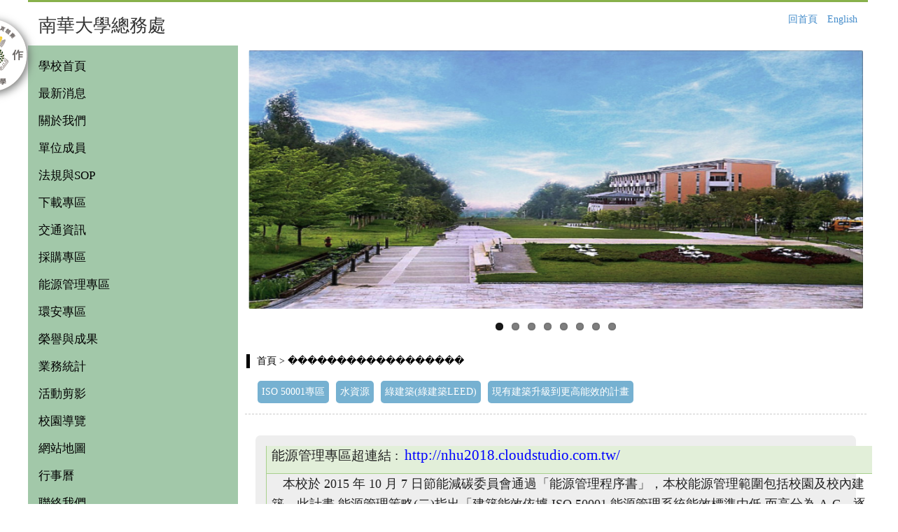

--- FILE ---
content_type: text/html; charset=utf-8
request_url: http://general3.nhu.edu.tw/Web/Pages?mid=1220&n=%EF%BF%BD%EF%BF%BD%EF%BF%BD%EF%BF%BD%EF%BF%BD%EF%BF%BD%EF%BF%BD%EF%BF%BD%EF%BF%BD%EF%BF%BD%EF%BF%BD%EF%BF%BD%EF%BF%BD%EF%BF%BD%EF%BF%BD%EF%BF%BD%EF%BF%BD%EF%BF%BD
body_size: 90449
content:






<!DOCTYPE html>
<html lang="zh-Hant">
<head>



        <title>南華大學 總務處 歡迎您 </title>
    <link href="https://nhuwebfile.nhu.edu.tw/UploadedFiles/2020/5/a2a1771b-ac0b-458b-b5ea-d24c669015f6.png" rel="shortcut icon" type="image/x-icon">
    <link href="https://nhuwebfile.nhu.edu.tw/UploadedFiles/2020/5/a2a1771b-ac0b-458b-b5ea-d24c669015f6.png" rel="icon" type="image/x-icon">
    <link href="https://nhuwebfile.nhu.edu.tw/UploadedFiles/2020/5/a2a1771b-ac0b-458b-b5ea-d24c669015f6.png" rel="bookmark" type="image/x-icon">



<meta http-equiv="Content-Type" content="text/html; charset=utf-8" />
<meta name="description" content="嘉義南華大學、南華大學、總務處">
<meta name="keywords" content="嘉義南華大學、南華大學、總務處">
<meta charset="utf-8" />
<meta name="viewport" content="width=device-width, initial-scale=1.0" />
<link href="/css/MainForm.css?v=2" rel="stylesheet" type="text/css" />
<script src="/js/jquery.min.js"></script>


    <link href="/Content/css?v=MDbdFKJHBa_ctS5x4He1bMV0_RjRq8jpcIAvPpKiN6U1" rel="stylesheet"/>




<meta name="google-site-verification" content="jdRtlKEXNn2aHqcbQjYLAW_KkZ4c3jhBc4H2fEieQXs" />


 

    <link rel="stylesheet" href="/page/model3/main.css?s=1&v=" + new Date().getTime() />


    <style>
    </style>
</head>
<body>








    <div id="bannera"></div>
    <div class="TopDiv">
        <div class="TopTitle">
            <div class="TopTitleLeft">南華大學總務處</div>
            <div class="TopTitleRight">
                    <a href="http://www.nhu.edu.tw" title="南華大學" target="_blank" style="margin-right:10px;display:none">南華大學</a>
                                    <a href="/Web/index" title="回首頁" style="margin-right:10px">回首頁</a>
                                    <a href="#" onclick="DoChangeLag('En')" title="English">English</a>
                <a href="javascript://void(0)" id="MenuBtn" style="position:relative;"><img src="/page/model3/MenuBtn.png"  style="margin-left:10px;width:30px"></a>



<div class="Menulistm" id="Menulists" style="text-align:left;overflow:auto">
        <a href="http://www.nhu.edu.tw" title="在新視窗打開鏈結至南華大學" target="_blank"><div class="MenuListm1">南華大學</div></a>
            <a href="/Web/" title="回到網站首頁"><div class="MenuListm1">回首頁</div></a>
                            <a href="https://www3.nhu.edu.tw/"  title="學校首頁" ><div class="MenuListm1" id="MenuID8330">學校首頁</div></a>
                        <a href="/Web/Pages?mid=1209&n=最新消息"  title="最新消息" ><div class="MenuListm1" id="MenuID1209">最新消息</div></a>
                                            <a href="/Web/Pages?mid=9556&n=餐飲公告"  title="餐飲公告" ><div class="MenuListm2" id="MenuID9556">餐飲公告</div></a>
                                            <a href="/Web/Pages?mid=9555&n=交通公告"  title="交通公告" ><div class="MenuListm2" id="MenuID9555">交通公告</div></a>
                        <a href="/Web/Pages?mid=1214&n=關於我們"  title="關於我們" ><div class="MenuListm1" id="MenuID1214">關於我們</div></a>
                                            <a href="/Web/Pages?mid=9141&n=單位簡介"  title="單位簡介" ><div class="MenuListm2" id="MenuID9141">單位簡介</div></a>
                                            <a href="/Web/Pages?mid=9185&n=歷任總務長"  title="歷任總務長" ><div class="MenuListm2" id="MenuID9185">歷任總務長</div></a>
                        <a href="/Web/Pages?mid=1215&n=單位成員"  title="單位成員" ><div class="MenuListm1" id="MenuID1215">單位成員</div></a>
                                            <a href="/Web/Pages?mid=11156&n=總務長"  title="總務長" ><div class="MenuListm2" id="MenuID11156">總務長</div></a>
                                            <a href="/Web/Pages?mid=11157&n=副總務長"  title="副總務長" ><div class="MenuListm2" id="MenuID11157">副總務長</div></a>
                                            <a href="/Web/Pages?mid=10749&n=事務組"  title="事務組" ><div class="MenuListm2" id="MenuID10749">事務組</div></a>
                                            <a href="/Web/Pages?mid=10794&n=營繕組"  title="營繕組" ><div class="MenuListm2" id="MenuID10794">營繕組</div></a>
                                            <a href="/Web/Pages?mid=10805&n=環安組"  title="環安組" ><div class="MenuListm2" id="MenuID10805">環安組</div></a>
                        <a href="/Web/Pages?mid=1225&n=法規與SOP"  title="法規與SOP" ><div class="MenuListm1" id="MenuID1225">法規與SOP</div></a>
                                            <a href="/Web/Pages?mid=10956&n=事務組：法規"  title="事務組：法規" ><div class="MenuListm2" id="MenuID10956">事務組：法規</div></a>
                                            <a href="/Web/Pages?mid=10968&n=事務組：SOP"  title="事務組：SOP" ><div class="MenuListm2" id="MenuID10968">事務組：SOP</div></a>
                                            <a href="/Web/Pages?mid=10969&n=營繕組：法規"  title="營繕組：法規" ><div class="MenuListm2" id="MenuID10969">營繕組：法規</div></a>
                                            <a href="/Web/Pages?mid=10970&n=營繕組：SOP"  title="營繕組：SOP" ><div class="MenuListm2" id="MenuID10970">營繕組：SOP</div></a>
                                            <a href="/Web/Pages?mid=10974&n=環安組：法規"  title="環安組：法規" ><div class="MenuListm2" id="MenuID10974">環安組：法規</div></a>
                                            <a href="/Web/Pages?mid=10973&n=環安組：SOP"  title="環安組：SOP" ><div class="MenuListm2" id="MenuID10973">環安組：SOP</div></a>
                                            <a href="/Web/Pages?mid=10971&n=營繕組：修繕申請作業"  title="營繕組：修繕申請作業" ><div class="MenuListm2" id="MenuID10971">營繕組：修繕申請作業</div></a>
                                            <a href="/Web/Pages?mid=10972&n=營繕組：維修流程"  title="營繕組：維修流程" ><div class="MenuListm2" id="MenuID10972">營繕組：維修流程</div></a>
                                            <a href="/Web/Pages?mid=10982&n=ISO50001專區(點選) "  title="ISO50001專區(點選) " ><div class="MenuListm2" id="MenuID10982">ISO50001專區(點選) </div></a>
                        <a href="https://general3.nhu.edu.tw/Web/Pages?mid=10938&n=%E6%95%99%E5%B8%AB%E7%9B%B8%E9%97%9C"  title="下載專區" ><div class="MenuListm1" id="MenuID1227">下載專區</div></a>
                                            <a href="/Web/Pages?mid=10938&n=影印機及點數"  title="影印機及點數" ><div class="MenuListm2" id="MenuID10938">影印機及點數</div></a>
                                            <a href="/Web/Pages?mid=10939&n=機車入校及通行證換發"  title="機車入校及通行證換發" ><div class="MenuListm2" id="MenuID10939">機車入校及通行證換發</div></a>
                                            <a href="/Web/Pages?mid=10940&n=採購相關"  title="採購相關" ><div class="MenuListm2" id="MenuID10940">採購相關</div></a>
                                            <a href="/Web/Pages?mid=10941&n=研究室及場地借用"  title="研究室及場地借用" ><div class="MenuListm2" id="MenuID10941">研究室及場地借用</div></a>
                                            <a href="/Web/Pages?mid=10950&n=住宿申請"  title="住宿申請" ><div class="MenuListm2" id="MenuID10950">住宿申請</div></a>
                                            <a href="/Web/Pages?mid=10942&n=學位服借用"  title="學位服借用" ><div class="MenuListm2" id="MenuID10942">學位服借用</div></a>
                                            <a href="/Web/Pages?mid=10955&n=監視器調閱"  title="監視器調閱" ><div class="MenuListm2" id="MenuID10955">監視器調閱</div></a>
                                            <a href="/Web/Pages?mid=10943&n=財產與教具"  title="財產與教具" ><div class="MenuListm2" id="MenuID10943">財產與教具</div></a>
                                            <a href="/Web/Pages?mid=10954&n=電話分機"  title="電話分機" ><div class="MenuListm2" id="MenuID10954">電話分機</div></a>
                                            <a href="/Web/Pages?mid=10952&n=其他"  title="其他" ><div class="MenuListm2" id="MenuID10952">其他</div></a>
                        <a href="/Web/Pages?mid=1224&n=交通資訊"  title="交通資訊" ><div class="MenuListm1" id="MenuID1224">交通資訊</div></a>
                                            <a href="/Web/Pages?mid=9599&n=校車班次表"  title="校車班次表" ><div class="MenuListm2" id="MenuID9599">校車班次表</div></a>
                                            <a href="/Web/Pages?mid=9575&n=校車資訊"  title="校車資訊" ><div class="MenuListm2" id="MenuID9575">校車資訊</div></a>
                                            <a href="/Web/Pages?mid=9576&n=公共運輸"  title="公共運輸" ><div class="MenuListm2" id="MenuID9576">公共運輸</div></a>
                                            <a href="/Web/Pages?mid=9580&n=幸福巴士"  title="幸福巴士" ><div class="MenuListm2" id="MenuID9580">幸福巴士</div></a>
                                            <a href="/Web/Pages?mid=10976&n=上下車地點"  title="上下車地點" ><div class="MenuListm2" id="MenuID10976">上下車地點</div></a>
                        <a href="http://po3.nhu.edu.tw/" target="_blank" title="採購專區" ><div class="MenuListm1" id="MenuID5565">採購專區</div></a>
                        <a href="/Web/Pages?mid=1220&n=能源管理專區"  title="能源管理專區" ><div class="MenuListm1" id="MenuID1220">能源管理專區</div></a>
                                            <a href="/Web/Pages?mid=6998&n= ISO 50001專區"  title=" ISO 50001專區" ><div class="MenuListm2" id="MenuID6998"> ISO 50001專區</div></a>
                                                                <a href="/Web/Pages?mid=9662&n=ISO 50001文件目錄一覽"  title="ISO 50001文件目錄一覽" ><div class="MenuListm3" id="MenuID9662">ISO 50001文件目錄一覽</div></a>
                                                                <a href="/Web/Pages?mid=9663&n=校園宣達"  title="校園宣達" ><div class="MenuListm3" id="MenuID9663">校園宣達</div></a>
                                                                <a href="/Web/Pages?mid=9664&n=節能減碳推動委員會"  title="節能減碳推動委員會" ><div class="MenuListm3" id="MenuID9664">節能減碳推動委員會</div></a>
                                                                <a href="/Web/Pages?mid=9665&n=ISO 50001能源管理系統照片區 "  title="ISO 50001能源管理系統照片區 " ><div class="MenuListm3" id="MenuID9665">ISO 50001能源管理系統照片區 </div></a>
                                            <a href="/Web/Pages?mid=5564&n=水資源"  title="水資源" ><div class="MenuListm2" id="MenuID5564">水資源</div></a>
                                            <a href="/Web/Pages?mid=5610&n=綠建築(綠建築LEED)"  title="綠建築(綠建築LEED)" ><div class="MenuListm2" id="MenuID5610">綠建築(綠建築LEED)</div></a>
                                            <a href="/Web/Pages?mid=5832&n=現有建築升級到更高能效的計畫"  title="現有建築升級到更高能效的計畫" ><div class="MenuListm2" id="MenuID5832">現有建築升級到更高能效的計畫</div></a>
                        <a href="/Web/Pages?mid=1219&n=環安專區"  title="環安專區" ><div class="MenuListm1" id="MenuID1219">環安專區</div></a>
                                            <a href="/Web/Pages?mid=5126&n=校園無障礙環境"  title="校園無障礙環境" ><div class="MenuListm2" id="MenuID5126">校園無障礙環境</div></a>
                                            <a href="/Web/Pages?mid=5127&n=廢棄物管理"  title="廢棄物管理" ><div class="MenuListm2" id="MenuID5127">廢棄物管理</div></a>
                                            <a href="/Web/Pages?mid=5128&n=水汙染防治管理"  title="水汙染防治管理" ><div class="MenuListm2" id="MenuID5128">水汙染防治管理</div></a>
                                            <a href="/Web/Pages?mid=5130&n=飲用水管理"  title="飲用水管理" ><div class="MenuListm2" id="MenuID5130">飲用水管理</div></a>
                                            <a href="/Web/Pages?mid=5131&n=擴校區環境監測"  title="擴校區環境監測" ><div class="MenuListm2" id="MenuID5131">擴校區環境監測</div></a>
                                            <a href="/Web/Pages?mid=9587&n=蜂螫危害預防"  title="蜂螫危害預防" ><div class="MenuListm2" id="MenuID9587">蜂螫危害預防</div></a>
                                            <a href="/Web/Pages?mid=5132&n=校園災害防救"  title="校園災害防救" ><div class="MenuListm2" id="MenuID5132">校園災害防救</div></a>
                                            <a href="/Web/Pages?mid=5134&n=工安警訊"  title="工安警訊" ><div class="MenuListm2" id="MenuID5134">工安警訊</div></a>
                                            <a href="/Web/Pages?mid=5136&n=網站連結"  title="網站連結" ><div class="MenuListm2" id="MenuID5136">網站連結</div></a>
                                            <a href="/Web/Pages?mid=10529&n=教育訓練"  title="教育訓練" ><div class="MenuListm2" id="MenuID10529">教育訓練</div></a>
                        <a href="/Web/Pages?mid=1226&n=榮譽與成果"  title="榮譽與成果" ><div class="MenuListm1" id="MenuID1226">榮譽與成果</div></a>
                                            <a href="/Web/Pages?mid=9149&n=獲獎紀錄"  title="獲獎紀錄" ><div class="MenuListm2" id="MenuID9149">獲獎紀錄</div></a>
                                            <a href="/Web/Pages?mid=9150&n=綠色大學"  title="綠色大學" ><div class="MenuListm2" id="MenuID9150">綠色大學</div></a>
                        <a href="/Web/Pages?mid=7950&n=業務統計"  title="業務統計" ><div class="MenuListm1" id="MenuID7950">業務統計</div></a>
                                            <a href="/Web/Pages?mid=9110&n=設備改善"  title="設備改善" ><div class="MenuListm2" id="MenuID9110">設備改善</div></a>
                                            <a href="/Web/Pages?mid=9111&n=汙水與回收"  title="汙水與回收" ><div class="MenuListm2" id="MenuID9111">汙水與回收</div></a>
                                            <a href="/Web/Pages?mid=9112&n=雨水再利用"  title="雨水再利用" ><div class="MenuListm2" id="MenuID9112">雨水再利用</div></a>
                                            <a href="/Web/Pages?mid=9113&n=教室節能優化"  title="教室節能優化" ><div class="MenuListm2" id="MenuID9113">教室節能優化</div></a>
                                            <a href="/Web/Pages?mid=9114&n=節紙與綠採"  title="節紙與綠採" ><div class="MenuListm2" id="MenuID9114">節紙與綠採</div></a>
                                            <a href="/Web/Pages?mid=9115&n=生態統計"  title="生態統計" ><div class="MenuListm2" id="MenuID9115">生態統計</div></a>
                        <a href="/Web/Pages?mid=1230&n=活動剪影"  title="活動剪影" ><div class="MenuListm1" id="MenuID1230">活動剪影</div></a>
                                            <a href="/Web/Pages?mid=5634&n=重要活動"  title="重要活動" ><div class="MenuListm2" id="MenuID5634">重要活動</div></a>
                                            <a href="/Web/Pages?mid=9151&n=ISO 50001相片區"  title="ISO 50001相片區" ><div class="MenuListm2" id="MenuID9151">ISO 50001相片區</div></a>
                        <a href="/Web/Pages?mid=1217&n=校園導覽"  title="校園導覽" ><div class="MenuListm1" id="MenuID1217">校園導覽</div></a>
                                            <a href="/Web/Pages?mid=10317&n=校園大樓"  title="校園大樓" ><div class="MenuListm2" id="MenuID10317">校園大樓</div></a>
                                                                <a href="/Web/Pages?mid=10318&n=成均館樓層介紹"  title="成均館樓層介紹" ><div class="MenuListm3" id="MenuID10318">成均館樓層介紹</div></a>
                                                                <a href="/Web/Pages?mid=10319&n=學海堂樓層介紹"  title="學海堂樓層介紹" ><div class="MenuListm3" id="MenuID10319">學海堂樓層介紹</div></a>
                                                                <a href="/Web/Pages?mid=10320&n=學慧樓樓層介紹"  title="學慧樓樓層介紹" ><div class="MenuListm3" id="MenuID10320">學慧樓樓層介紹</div></a>
                                                                <a href="/Web/Pages?mid=10321&n=中道樓樓層介紹"  title="中道樓樓層介紹" ><div class="MenuListm3" id="MenuID10321">中道樓樓層介紹</div></a>
                                                                <a href="/Web/Pages?mid=10322&n=無盡藏樓層介紹"  title="無盡藏樓層介紹" ><div class="MenuListm3" id="MenuID10322">無盡藏樓層介紹</div></a>
                                                                <a href="/Web/Pages?mid=10323&n=雲水居樓層介紹"  title="雲水居樓層介紹" ><div class="MenuListm3" id="MenuID10323">雲水居樓層介紹</div></a>
                                                                <a href="/Web/Pages?mid=10324&n=文會樓樓層介紹"  title="文會樓樓層介紹" ><div class="MenuListm3" id="MenuID10324">文會樓樓層介紹</div></a>
                                                                <a href="/Web/Pages?mid=10325&n=麗澤樓樓層介紹"  title="麗澤樓樓層介紹" ><div class="MenuListm3" id="MenuID10325">麗澤樓樓層介紹</div></a>
                                                                <a href="/Web/Pages?mid=10326&n=緣起樓樓層介紹"  title="緣起樓樓層介紹" ><div class="MenuListm3" id="MenuID10326">緣起樓樓層介紹</div></a>
                                                                <a href="/Web/Pages?mid=10327&n=南華七村樓層介紹"  title="南華七村樓層介紹" ><div class="MenuListm3" id="MenuID10327">南華七村樓層介紹</div></a>
                                                                <a href="/Web/Pages?mid=10328&n=南華九村樓層介紹"  title="南華九村樓層介紹" ><div class="MenuListm3" id="MenuID10328">南華九村樓層介紹</div></a>
                                                                <a href="/Web/Pages?mid=10362&n=雲水居國際會議廳"  title="雲水居國際會議廳" ><div class="MenuListm3" id="MenuID10362">雲水居國際會議廳</div></a>
                                                                <a href="/Web/Pages?mid=10363&n=成均館334會議室"  title="成均館334會議室" ><div class="MenuListm3" id="MenuID10363">成均館334會議室</div></a>
                                                                <a href="/Web/Pages?mid=10364&n=學慧樓大階梯教室"  title="學慧樓大階梯教室" ><div class="MenuListm3" id="MenuID10364">學慧樓大階梯教室</div></a>
                                                                <a href="/Web/Pages?mid=10365&n=學海堂階梯教室"  title="學海堂階梯教室" ><div class="MenuListm3" id="MenuID10365">學海堂階梯教室</div></a>
                                                                <a href="/Web/Pages?mid=10366&n=成均館階梯教室"  title="成均館階梯教室" ><div class="MenuListm3" id="MenuID10366">成均館階梯教室</div></a>
                                                                <a href="/Web/Pages?mid=10801&n=妙音樓"  title="妙音樓" ><div class="MenuListm3" id="MenuID10801">妙音樓</div></a>
                                            <a href="/Web/Pages?mid=3991&n=校園景點"  title="校園景點" ><div class="MenuListm2" id="MenuID3991">校園景點</div></a>
                                                                <a href="/Web/Pages?mid=10312&n=南華暮色"  title="南華暮色" ><div class="MenuListm3" id="MenuID10312">南華暮色</div></a>
                                                                <a href="/Web/Pages?mid=10313&n=南華晨曦"  title="南華晨曦" ><div class="MenuListm3" id="MenuID10313">南華晨曦</div></a>
                                                                <a href="/Web/Pages?mid=10314&n=南華夜景"  title="南華夜景" ><div class="MenuListm3" id="MenuID10314">南華夜景</div></a>
                                                                <a href="/Web/Pages?mid=10315&n=橄欖湖空拍"  title="橄欖湖空拍" ><div class="MenuListm3" id="MenuID10315">橄欖湖空拍</div></a>
                                                                <a href="/Web/Pages?mid=10316&n=校園空拍"  title="校園空拍" ><div class="MenuListm3" id="MenuID10316">校園空拍</div></a>
                                            <a href="/Web/Pages?mid=10303&n=校園生態"  title="校園生態" ><div class="MenuListm2" id="MenuID10303">校園生態</div></a>
                                                                <a href="/Web/Pages?mid=10304&n=校園動物介紹"  title="校園動物介紹" ><div class="MenuListm3" id="MenuID10304">校園動物介紹</div></a>
                                                                <a href="/Web/Pages?mid=10305&n=校園植物介紹"  title="校園植物介紹" ><div class="MenuListm3" id="MenuID10305">校園植物介紹</div></a>
                                                                <a href="/Web/Pages?mid=10306&n=校園昆蟲介紹"  title="校園昆蟲介紹" ><div class="MenuListm3" id="MenuID10306">校園昆蟲介紹</div></a>
                                                                <a href="/Web/Pages?mid=10310&n=微距攝影"  title="微距攝影" ><div class="MenuListm3" id="MenuID10310">微距攝影</div></a>
                                                                <a href="/Web/Pages?mid=10311&n=減少外來種之政策"  title="減少外來種之政策" ><div class="MenuListm3" id="MenuID10311">減少外來種之政策</div></a>
                        <a href="/Web/Pages?mid=8329&n=網站地圖"  title="網站地圖" ><div class="MenuListm1" id="MenuID8329">網站地圖</div></a>
                        <a href="https://www3.nhu.edu.tw/Web/Pages?v=1&mid=2692&n=%E8%A1%8C%E4%BA%8B%E6%9B%86"  title="行事曆" ><div class="MenuListm1" id="MenuID7949">行事曆</div></a>
                        <a href="/Web/Pages?mid=4225&n=聯絡我們"  title="聯絡我們" ><div class="MenuListm1" id="MenuID4225">聯絡我們</div></a>
                                            <a href="/Web/Pages?mid=9134&n=維修申請"  title="維修申請" ><div class="MenuListm2" id="MenuID9134">維修申請</div></a>
                                            <a href="/Web/Pages?mid=8349&n=連絡各組"  title="連絡各組" ><div class="MenuListm2" id="MenuID8349">連絡各組</div></a>
                                            <a href="/Web/Pages?mid=8299&n=地理位置"  title="地理位置" ><div class="MenuListm2" id="MenuID8299">地理位置</div></a>
                        <a href="/Web/Pages?mid=8553&n=招生資訊"  title="招生資訊" ><div class="MenuListm1" id="MenuID8553">招生資訊</div></a>
                                            <a href="/Web/Pages?mid=10367&n=外國學生"  title="外國學生" ><div class="MenuListm2" id="MenuID10367">外國學生</div></a>
                        <a href="/Web/Pages?mid=1231&n=網站連結"  title="網站連結" ><div class="MenuListm1" id="MenuID1231">網站連結</div></a>
                                            <a href="/Web/Pages?mid=4220&n=校內資源"  title="校內資源" ><div class="MenuListm2" id="MenuID4220">校內資源</div></a>
                                            <a href="/Web/Pages?mid=4221&n=校外資源"  title="校外資源" ><div class="MenuListm2" id="MenuID4221">校外資源</div></a>
                                            <a href="/Web/Pages?mid=4222&n=相關組織"  title="相關組織" ><div class="MenuListm2" id="MenuID4222">相關組織</div></a>
                                            <a href="/Web/Pages?mid=9156&n=職安資源"  title="職安資源" ><div class="MenuListm2" id="MenuID9156">職安資源</div></a>
                        <a href="https://www.google.com.tw/search?q=site%3Ahttps%3A%2F%2Fgeneral3.nhu.edu.tw%2F&hl=zh_TW&source=hp&ei=h-6sY4KvNJG5hwOP3LTADQ&iflsig=AJiK0e8AAAAAY6z8lxO5cvVuNRLMOOz9oul28Rc9wxY8&ved=0ahUKEwjCjsLV1538AhWR3GEKHQ8uDdgQ4dUDCAo&uact=5&oq=site%3Ahttps%3A%2F%2Fgeneral3.nhu.edu.tw%2F&gs_lcp=Cgdnd3Mtd2l6EANQzQtYzQtgsR9oAXAAeACAASSIASSSAQExmAEAoAECoAEBsAEA&sclient=gws-wiz"  title="搜尋" ><div class="MenuListm1" id="MenuID8557">搜尋</div></a>


</div>

                <script type="text/javascript">
                    $(document).ready(function () {
                        $("#MenuBtn").click(function () {
                            $('#Menulists').slideToggle(300);
                        });
                    });
                </script>

            </div>
        </div>
        <div class="DivClear"></div>

        <div class="MenuList">



<ul class="dlist" style="z-index:9;">
  
                        <li >
                            <a href="https://www3.nhu.edu.tw/"  title="學校首頁"><div class="MenuList1">學校首頁</div></a>

                            



                        </li>
                        <li  class="fly" >
                            <a href="/Web/Pages?mid=1209&n=最新消息"  title="最新消息"><div class="MenuList1">最新消息</div></a>

                                <ul>
                                                                                <li >
                                                        <a href="/Web/Pages?mid=9556&n=餐飲公告"  title="餐飲公告"><div class="MenuList2">餐飲公告</div></a>





                                                    </li>
                                                    <li >
                                                        <a href="/Web/Pages?mid=9555&n=交通公告"  title="交通公告"><div class="MenuList2">交通公告</div></a>





                                                    </li>



                                </ul>

                        </li>
                        <li  class="fly" >
                            <a href="/Web/Pages?mid=1214&n=關於我們"  title="關於我們"><div class="MenuList1">關於我們</div></a>

                                <ul>
                                                                                <li >
                                                        <a href="/Web/Pages?mid=9141&n=單位簡介"  title="單位簡介"><div class="MenuList2">單位簡介</div></a>





                                                    </li>
                                                    <li >
                                                        <a href="/Web/Pages?mid=9185&n=歷任總務長"  title="歷任總務長"><div class="MenuList2">歷任總務長</div></a>





                                                    </li>



                                </ul>

                        </li>
                        <li  class="fly" >
                            <a href="/Web/Pages?mid=1215&n=單位成員"  title="單位成員"><div class="MenuList1">單位成員</div></a>

                                <ul>
                                                                                <li >
                                                        <a href="/Web/Pages?mid=11156&n=總務長"  title="總務長"><div class="MenuList2">總務長</div></a>





                                                    </li>
                                                    <li >
                                                        <a href="/Web/Pages?mid=11157&n=副總務長"  title="副總務長"><div class="MenuList2">副總務長</div></a>





                                                    </li>
                                                    <li >
                                                        <a href="/Web/Pages?mid=10749&n=事務組"  title="事務組"><div class="MenuList2">事務組</div></a>





                                                    </li>
                                                    <li >
                                                        <a href="/Web/Pages?mid=10794&n=營繕組"  title="營繕組"><div class="MenuList2">營繕組</div></a>





                                                    </li>
                                                    <li >
                                                        <a href="/Web/Pages?mid=10805&n=環安組"  title="環安組"><div class="MenuList2">環安組</div></a>





                                                    </li>



                                </ul>

                        </li>
                        <li  class="fly" >
                            <a href="/Web/Pages?mid=1225&n=法規與SOP"  title="法規與SOP"><div class="MenuList1">法規與SOP</div></a>

                                <ul>
                                                                                <li >
                                                        <a href="/Web/Pages?mid=10956&n=事務組：法規"  title="事務組：法規"><div class="MenuList2">事務組：法規</div></a>





                                                    </li>
                                                    <li >
                                                        <a href="/Web/Pages?mid=10968&n=事務組：SOP"  title="事務組：SOP"><div class="MenuList2">事務組：SOP</div></a>





                                                    </li>
                                                    <li >
                                                        <a href="/Web/Pages?mid=10969&n=營繕組：法規"  title="營繕組：法規"><div class="MenuList2">營繕組：法規</div></a>





                                                    </li>
                                                    <li >
                                                        <a href="/Web/Pages?mid=10970&n=營繕組：SOP"  title="營繕組：SOP"><div class="MenuList2">營繕組：SOP</div></a>





                                                    </li>
                                                    <li >
                                                        <a href="/Web/Pages?mid=10974&n=環安組：法規"  title="環安組：法規"><div class="MenuList2">環安組：法規</div></a>





                                                    </li>
                                                    <li >
                                                        <a href="/Web/Pages?mid=10973&n=環安組：SOP"  title="環安組：SOP"><div class="MenuList2">環安組：SOP</div></a>





                                                    </li>
                                                    <li >
                                                        <a href="/Web/Pages?mid=10971&n=營繕組：修繕申請作業"  title="營繕組：修繕申請作業"><div class="MenuList2">營繕組：修繕申請作業</div></a>





                                                    </li>
                                                    <li >
                                                        <a href="/Web/Pages?mid=10972&n=營繕組：維修流程"  title="營繕組：維修流程"><div class="MenuList2">營繕組：維修流程</div></a>





                                                    </li>
                                                    <li >
                                                        <a href="/Web/Pages?mid=10982&n=ISO50001專區(點選) "  title="ISO50001專區(點選) "><div class="MenuList2">ISO50001專區(點選) </div></a>





                                                    </li>



                                </ul>

                        </li>
                        <li  class="fly" >
                            <a href="https://general3.nhu.edu.tw/Web/Pages?mid=10938&n=%E6%95%99%E5%B8%AB%E7%9B%B8%E9%97%9C"  title="下載專區"><div class="MenuList1">下載專區</div></a>

                                <ul>
                                                                                <li >
                                                        <a href="/Web/Pages?mid=10938&n=影印機及點數"  title="影印機及點數"><div class="MenuList2">影印機及點數</div></a>





                                                    </li>
                                                    <li >
                                                        <a href="/Web/Pages?mid=10939&n=機車入校及通行證換發"  title="機車入校及通行證換發"><div class="MenuList2">機車入校及通行證換發</div></a>





                                                    </li>
                                                    <li >
                                                        <a href="/Web/Pages?mid=10940&n=採購相關"  title="採購相關"><div class="MenuList2">採購相關</div></a>





                                                    </li>
                                                    <li >
                                                        <a href="/Web/Pages?mid=10941&n=研究室及場地借用"  title="研究室及場地借用"><div class="MenuList2">研究室及場地借用</div></a>





                                                    </li>
                                                    <li >
                                                        <a href="/Web/Pages?mid=10950&n=住宿申請"  title="住宿申請"><div class="MenuList2">住宿申請</div></a>





                                                    </li>
                                                    <li >
                                                        <a href="/Web/Pages?mid=10942&n=學位服借用"  title="學位服借用"><div class="MenuList2">學位服借用</div></a>





                                                    </li>
                                                    <li >
                                                        <a href="/Web/Pages?mid=10955&n=監視器調閱"  title="監視器調閱"><div class="MenuList2">監視器調閱</div></a>





                                                    </li>
                                                    <li >
                                                        <a href="/Web/Pages?mid=10943&n=財產與教具"  title="財產與教具"><div class="MenuList2">財產與教具</div></a>





                                                    </li>
                                                    <li >
                                                        <a href="/Web/Pages?mid=10954&n=電話分機"  title="電話分機"><div class="MenuList2">電話分機</div></a>





                                                    </li>
                                                    <li >
                                                        <a href="/Web/Pages?mid=10952&n=其他"  title="其他"><div class="MenuList2">其他</div></a>





                                                    </li>



                                </ul>

                        </li>
                        <li  class="fly" >
                            <a href="/Web/Pages?mid=1224&n=交通資訊"  title="交通資訊"><div class="MenuList1">交通資訊</div></a>

                                <ul>
                                                                                <li >
                                                        <a href="/Web/Pages?mid=9599&n=校車班次表"  title="校車班次表"><div class="MenuList2">校車班次表</div></a>





                                                    </li>
                                                    <li >
                                                        <a href="/Web/Pages?mid=9575&n=校車資訊"  title="校車資訊"><div class="MenuList2">校車資訊</div></a>





                                                    </li>
                                                    <li >
                                                        <a href="/Web/Pages?mid=9576&n=公共運輸"  title="公共運輸"><div class="MenuList2">公共運輸</div></a>





                                                    </li>
                                                    <li >
                                                        <a href="/Web/Pages?mid=9580&n=幸福巴士"  title="幸福巴士"><div class="MenuList2">幸福巴士</div></a>





                                                    </li>
                                                    <li >
                                                        <a href="/Web/Pages?mid=10976&n=上下車地點"  title="上下車地點"><div class="MenuList2">上下車地點</div></a>





                                                    </li>



                                </ul>

                        </li>
                        <li >
                            <a href="http://po3.nhu.edu.tw/" target="_blank" title="採購專區"><div class="MenuList1">採購專區</div></a>

                            



                        </li>
                        <li  class="fly" >
                            <a href="/Web/Pages?mid=1220&n=能源管理專區"  title="能源管理專區"><div class="MenuList1">能源管理專區</div></a>

                                <ul>
                                                                                <li  class="fly" >
                                                        <a href="/Web/Pages?mid=6998&n= ISO 50001專區"  title=" ISO 50001專區"><div class="MenuList2"> ISO 50001專區</div></a>

                                                            <ul>

                                                                                <li><a href="/Web/Pages?mid=9662&n=ISO 50001文件目錄一覽"  title="ISO 50001文件目錄一覽"><div class="MenuList3">ISO 50001文件目錄一覽</div></a></li>
                                                                                <li><a href="/Web/Pages?mid=9663&n=校園宣達"  title="校園宣達"><div class="MenuList3">校園宣達</div></a></li>
                                                                                <li><a href="/Web/Pages?mid=9664&n=節能減碳推動委員會"  title="節能減碳推動委員會"><div class="MenuList3">節能減碳推動委員會</div></a></li>
                                                                                <li><a href="/Web/Pages?mid=9665&n=ISO 50001能源管理系統照片區 "  title="ISO 50001能源管理系統照片區 "><div class="MenuList3">ISO 50001能源管理系統照片區 </div></a></li>


                                                            </ul>

                                                    </li>
                                                    <li >
                                                        <a href="/Web/Pages?mid=5564&n=水資源"  title="水資源"><div class="MenuList2">水資源</div></a>





                                                    </li>
                                                    <li >
                                                        <a href="/Web/Pages?mid=5610&n=綠建築(綠建築LEED)"  title="綠建築(綠建築LEED)"><div class="MenuList2">綠建築(綠建築LEED)</div></a>





                                                    </li>
                                                    <li >
                                                        <a href="/Web/Pages?mid=5832&n=現有建築升級到更高能效的計畫"  title="現有建築升級到更高能效的計畫"><div class="MenuList2">現有建築升級到更高能效的計畫</div></a>





                                                    </li>



                                </ul>

                        </li>
                        <li  class="fly" >
                            <a href="/Web/Pages?mid=1219&n=環安專區"  title="環安專區"><div class="MenuList1">環安專區</div></a>

                                <ul>
                                                                                <li >
                                                        <a href="/Web/Pages?mid=5126&n=校園無障礙環境"  title="校園無障礙環境"><div class="MenuList2">校園無障礙環境</div></a>





                                                    </li>
                                                    <li >
                                                        <a href="/Web/Pages?mid=5127&n=廢棄物管理"  title="廢棄物管理"><div class="MenuList2">廢棄物管理</div></a>





                                                    </li>
                                                    <li >
                                                        <a href="/Web/Pages?mid=5128&n=水汙染防治管理"  title="水汙染防治管理"><div class="MenuList2">水汙染防治管理</div></a>





                                                    </li>
                                                    <li >
                                                        <a href="/Web/Pages?mid=5130&n=飲用水管理"  title="飲用水管理"><div class="MenuList2">飲用水管理</div></a>





                                                    </li>
                                                    <li >
                                                        <a href="/Web/Pages?mid=5131&n=擴校區環境監測"  title="擴校區環境監測"><div class="MenuList2">擴校區環境監測</div></a>





                                                    </li>
                                                    <li >
                                                        <a href="/Web/Pages?mid=9587&n=蜂螫危害預防"  title="蜂螫危害預防"><div class="MenuList2">蜂螫危害預防</div></a>





                                                    </li>
                                                    <li >
                                                        <a href="/Web/Pages?mid=5132&n=校園災害防救"  title="校園災害防救"><div class="MenuList2">校園災害防救</div></a>





                                                    </li>
                                                    <li >
                                                        <a href="/Web/Pages?mid=5134&n=工安警訊"  title="工安警訊"><div class="MenuList2">工安警訊</div></a>





                                                    </li>
                                                    <li >
                                                        <a href="/Web/Pages?mid=5136&n=網站連結"  title="網站連結"><div class="MenuList2">網站連結</div></a>





                                                    </li>
                                                    <li >
                                                        <a href="/Web/Pages?mid=10529&n=教育訓練"  title="教育訓練"><div class="MenuList2">教育訓練</div></a>





                                                    </li>



                                </ul>

                        </li>
                        <li  class="fly" >
                            <a href="/Web/Pages?mid=1226&n=榮譽與成果"  title="榮譽與成果"><div class="MenuList1">榮譽與成果</div></a>

                                <ul>
                                                                                <li >
                                                        <a href="/Web/Pages?mid=9149&n=獲獎紀錄"  title="獲獎紀錄"><div class="MenuList2">獲獎紀錄</div></a>





                                                    </li>
                                                    <li >
                                                        <a href="/Web/Pages?mid=9150&n=綠色大學"  title="綠色大學"><div class="MenuList2">綠色大學</div></a>





                                                    </li>



                                </ul>

                        </li>
                        <li  class="fly" >
                            <a href="/Web/Pages?mid=7950&n=業務統計"  title="業務統計"><div class="MenuList1">業務統計</div></a>

                                <ul>
                                                                                <li >
                                                        <a href="/Web/Pages?mid=9110&n=設備改善"  title="設備改善"><div class="MenuList2">設備改善</div></a>





                                                    </li>
                                                    <li >
                                                        <a href="/Web/Pages?mid=9111&n=汙水與回收"  title="汙水與回收"><div class="MenuList2">汙水與回收</div></a>





                                                    </li>
                                                    <li >
                                                        <a href="/Web/Pages?mid=9112&n=雨水再利用"  title="雨水再利用"><div class="MenuList2">雨水再利用</div></a>





                                                    </li>
                                                    <li >
                                                        <a href="/Web/Pages?mid=9113&n=教室節能優化"  title="教室節能優化"><div class="MenuList2">教室節能優化</div></a>





                                                    </li>
                                                    <li >
                                                        <a href="/Web/Pages?mid=9114&n=節紙與綠採"  title="節紙與綠採"><div class="MenuList2">節紙與綠採</div></a>





                                                    </li>
                                                    <li >
                                                        <a href="/Web/Pages?mid=9115&n=生態統計"  title="生態統計"><div class="MenuList2">生態統計</div></a>





                                                    </li>



                                </ul>

                        </li>
                        <li  class="fly" >
                            <a href="/Web/Pages?mid=1230&n=活動剪影"  title="活動剪影"><div class="MenuList1">活動剪影</div></a>

                                <ul>
                                                                                <li >
                                                        <a href="/Web/Pages?mid=5634&n=重要活動"  title="重要活動"><div class="MenuList2">重要活動</div></a>





                                                    </li>
                                                    <li >
                                                        <a href="/Web/Pages?mid=9151&n=ISO 50001相片區"  title="ISO 50001相片區"><div class="MenuList2">ISO 50001相片區</div></a>





                                                    </li>



                                </ul>

                        </li>
                        <li  class="fly" >
                            <a href="/Web/Pages?mid=1217&n=校園導覽"  title="校園導覽"><div class="MenuList1">校園導覽</div></a>

                                <ul>
                                                                                <li  class="fly" >
                                                        <a href="/Web/Pages?mid=10317&n=校園大樓"  title="校園大樓"><div class="MenuList2">校園大樓</div></a>

                                                            <ul>

                                                                                <li><a href="/Web/Pages?mid=10318&n=成均館樓層介紹"  title="成均館樓層介紹"><div class="MenuList3">成均館樓層介紹</div></a></li>
                                                                                <li><a href="/Web/Pages?mid=10319&n=學海堂樓層介紹"  title="學海堂樓層介紹"><div class="MenuList3">學海堂樓層介紹</div></a></li>
                                                                                <li><a href="/Web/Pages?mid=10320&n=學慧樓樓層介紹"  title="學慧樓樓層介紹"><div class="MenuList3">學慧樓樓層介紹</div></a></li>
                                                                                <li><a href="/Web/Pages?mid=10321&n=中道樓樓層介紹"  title="中道樓樓層介紹"><div class="MenuList3">中道樓樓層介紹</div></a></li>
                                                                                <li><a href="/Web/Pages?mid=10322&n=無盡藏樓層介紹"  title="無盡藏樓層介紹"><div class="MenuList3">無盡藏樓層介紹</div></a></li>
                                                                                <li><a href="/Web/Pages?mid=10323&n=雲水居樓層介紹"  title="雲水居樓層介紹"><div class="MenuList3">雲水居樓層介紹</div></a></li>
                                                                                <li><a href="/Web/Pages?mid=10324&n=文會樓樓層介紹"  title="文會樓樓層介紹"><div class="MenuList3">文會樓樓層介紹</div></a></li>
                                                                                <li><a href="/Web/Pages?mid=10325&n=麗澤樓樓層介紹"  title="麗澤樓樓層介紹"><div class="MenuList3">麗澤樓樓層介紹</div></a></li>
                                                                                <li><a href="/Web/Pages?mid=10326&n=緣起樓樓層介紹"  title="緣起樓樓層介紹"><div class="MenuList3">緣起樓樓層介紹</div></a></li>
                                                                                <li><a href="/Web/Pages?mid=10327&n=南華七村樓層介紹"  title="南華七村樓層介紹"><div class="MenuList3">南華七村樓層介紹</div></a></li>
                                                                                <li><a href="/Web/Pages?mid=10328&n=南華九村樓層介紹"  title="南華九村樓層介紹"><div class="MenuList3">南華九村樓層介紹</div></a></li>
                                                                                <li><a href="/Web/Pages?mid=10362&n=雲水居國際會議廳"  title="雲水居國際會議廳"><div class="MenuList3">雲水居國際會議廳</div></a></li>
                                                                                <li><a href="/Web/Pages?mid=10363&n=成均館334會議室"  title="成均館334會議室"><div class="MenuList3">成均館334會議室</div></a></li>
                                                                                <li><a href="/Web/Pages?mid=10364&n=學慧樓大階梯教室"  title="學慧樓大階梯教室"><div class="MenuList3">學慧樓大階梯教室</div></a></li>
                                                                                <li><a href="/Web/Pages?mid=10365&n=學海堂階梯教室"  title="學海堂階梯教室"><div class="MenuList3">學海堂階梯教室</div></a></li>
                                                                                <li><a href="/Web/Pages?mid=10366&n=成均館階梯教室"  title="成均館階梯教室"><div class="MenuList3">成均館階梯教室</div></a></li>
                                                                                <li><a href="/Web/Pages?mid=10801&n=妙音樓"  title="妙音樓"><div class="MenuList3">妙音樓</div></a></li>


                                                            </ul>

                                                    </li>
                                                    <li  class="fly" >
                                                        <a href="/Web/Pages?mid=3991&n=校園景點"  title="校園景點"><div class="MenuList2">校園景點</div></a>

                                                            <ul>

                                                                                <li><a href="/Web/Pages?mid=10312&n=南華暮色"  title="南華暮色"><div class="MenuList3">南華暮色</div></a></li>
                                                                                <li><a href="/Web/Pages?mid=10313&n=南華晨曦"  title="南華晨曦"><div class="MenuList3">南華晨曦</div></a></li>
                                                                                <li><a href="/Web/Pages?mid=10314&n=南華夜景"  title="南華夜景"><div class="MenuList3">南華夜景</div></a></li>
                                                                                <li><a href="/Web/Pages?mid=10315&n=橄欖湖空拍"  title="橄欖湖空拍"><div class="MenuList3">橄欖湖空拍</div></a></li>
                                                                                <li><a href="/Web/Pages?mid=10316&n=校園空拍"  title="校園空拍"><div class="MenuList3">校園空拍</div></a></li>


                                                            </ul>

                                                    </li>
                                                    <li  class="fly" >
                                                        <a href="/Web/Pages?mid=10303&n=校園生態"  title="校園生態"><div class="MenuList2">校園生態</div></a>

                                                            <ul>

                                                                                <li><a href="/Web/Pages?mid=10304&n=校園動物介紹"  title="校園動物介紹"><div class="MenuList3">校園動物介紹</div></a></li>
                                                                                <li><a href="/Web/Pages?mid=10305&n=校園植物介紹"  title="校園植物介紹"><div class="MenuList3">校園植物介紹</div></a></li>
                                                                                <li><a href="/Web/Pages?mid=10306&n=校園昆蟲介紹"  title="校園昆蟲介紹"><div class="MenuList3">校園昆蟲介紹</div></a></li>
                                                                                <li><a href="/Web/Pages?mid=10310&n=微距攝影"  title="微距攝影"><div class="MenuList3">微距攝影</div></a></li>
                                                                                <li><a href="/Web/Pages?mid=10311&n=減少外來種之政策"  title="減少外來種之政策"><div class="MenuList3">減少外來種之政策</div></a></li>


                                                            </ul>

                                                    </li>



                                </ul>

                        </li>
                        <li >
                            <a href="/Web/Pages?mid=8329&n=網站地圖"  title="網站地圖"><div class="MenuList1">網站地圖</div></a>

                            



                        </li>
                        <li >
                            <a href="https://www3.nhu.edu.tw/Web/Pages?v=1&mid=2692&n=%E8%A1%8C%E4%BA%8B%E6%9B%86"  title="行事曆"><div class="MenuList1">行事曆</div></a>

                            



                        </li>
                        <li  class="fly" >
                            <a href="/Web/Pages?mid=4225&n=聯絡我們"  title="聯絡我們"><div class="MenuList1">聯絡我們</div></a>

                                <ul>
                                                                                <li >
                                                        <a href="/Web/Pages?mid=9134&n=維修申請"  title="維修申請"><div class="MenuList2">維修申請</div></a>





                                                    </li>
                                                    <li >
                                                        <a href="/Web/Pages?mid=8349&n=連絡各組"  title="連絡各組"><div class="MenuList2">連絡各組</div></a>





                                                    </li>
                                                    <li >
                                                        <a href="/Web/Pages?mid=8299&n=地理位置"  title="地理位置"><div class="MenuList2">地理位置</div></a>





                                                    </li>



                                </ul>

                        </li>
                        <li  class="fly" >
                            <a href="/Web/Pages?mid=8553&n=招生資訊"  title="招生資訊"><div class="MenuList1">招生資訊</div></a>

                                <ul>
                                                                                <li >
                                                        <a href="/Web/Pages?mid=10367&n=外國學生"  title="外國學生"><div class="MenuList2">外國學生</div></a>





                                                    </li>



                                </ul>

                        </li>
                        <li  class="fly" >
                            <a href="/Web/Pages?mid=1231&n=網站連結"  title="網站連結"><div class="MenuList1">網站連結</div></a>

                                <ul>
                                                                                <li >
                                                        <a href="/Web/Pages?mid=4220&n=校內資源"  title="校內資源"><div class="MenuList2">校內資源</div></a>





                                                    </li>
                                                    <li >
                                                        <a href="/Web/Pages?mid=4221&n=校外資源"  title="校外資源"><div class="MenuList2">校外資源</div></a>





                                                    </li>
                                                    <li >
                                                        <a href="/Web/Pages?mid=4222&n=相關組織"  title="相關組織"><div class="MenuList2">相關組織</div></a>





                                                    </li>
                                                    <li >
                                                        <a href="/Web/Pages?mid=9156&n=職安資源"  title="職安資源"><div class="MenuList2">職安資源</div></a>





                                                    </li>



                                </ul>

                        </li>
                        <li >
                            <a href="https://www.google.com.tw/search?q=site%3Ahttps%3A%2F%2Fgeneral3.nhu.edu.tw%2F&hl=zh_TW&source=hp&ei=h-6sY4KvNJG5hwOP3LTADQ&iflsig=AJiK0e8AAAAAY6z8lxO5cvVuNRLMOOz9oul28Rc9wxY8&ved=0ahUKEwjCjsLV1538AhWR3GEKHQ8uDdgQ4dUDCAo&uact=5&oq=site%3Ahttps%3A%2F%2Fgeneral3.nhu.edu.tw%2F&gs_lcp=Cgdnd3Mtd2l6EANQzQtYzQtgsR9oAXAAeACAASSIASSSAQExmAEAoAECoAEBsAEA&sclient=gws-wiz"  title="搜尋"><div class="MenuList1">搜尋</div></a>

                            



                        </li>
</ul>

 

            <div align="center">


                <div style="width:98%;text-align:center">
                    <meta content="width=device-width, initial-scale=1.0" name="viewport" />
<style type="text/css">
.TopDiv{
        position: relative;
    
    }
.medal_pc{
        position: absolute;
        top: 10px;
        left: -120px;
    
    }
.medal_ph{
           display: none;
           z-index: 10000;
           position:absolute;
           top:50px;
           right: -15px;
              
        }

@media screen and (max-width:420px){
    .medal_pc{
        display: none;
    }
    .medal_ph{  
        display: block;  
    }
}</style>
<div class="medal_pc">
	<img alt="" src="https://nhuwebfile.nhu.edu.tw/UploadedFiles/2024/1/e5c714ab-a3e5-478e-900a-8bf394f73938.png" /></div>
<div class="medal_ph">
	<img alt="" src="https://nhuwebfile.nhu.edu.tw/UploadedFiles/2024/1/0a60ad50-4999-45f1-9840-2775f6fd5bc0.png" /></div>

                </div>
                <div style="width:98%;text-align:center">
                    <meta charset="UTF-8" />
<meta content="width=device-width, initial-scale=1.0" name="viewport" />
<title></title>
<style type="text/css">
/*  */
/* 圖片樣式設定（針對加上 PageImgs 類別的圖片）         */
/* 通常用在照片牆、表格排版中的照片展示                 */
/*  */
#myTableContainer .PageImgs {
    width: calc(100% - 10px);                 /* 計算寬度為容器寬度減 10px，保留間距 */
    height: calc(100% - 10px);                /* 計算高度為容器高度減 10px，保留間距 */
    object-fit: cover;                        /* 圖片保持比例填滿區塊，裁切多餘部分 */
    display: block;                           /* 讓圖片當作區塊元素顯示（防止空隙） */
    margin: 6px;                              /* 圖片四周的間距為 6px */
    border: 3px solid black;                  /* 黑色實線邊框，寬度為 3px */
    border-radius: 15px;                      /* 邊框圓角為 15px，圖片會有柔和圓角 */
    transition: 
        transform 0.4s cubic-bezier(0.25, 0.1, 0.25, 1), 
        border-color 0.4s ease-out, 
        box-shadow 0.4s ease-out;             /* 設定三種變化時的動畫效果：縮放、邊框顏色、陰影 */
}

/* 滑鼠移到圖片上時的效果 */
#myTableContainer .PageImgs:hover {
    transform: scale(1.1);                    /* 滑鼠懸停時圖片放大 1.1 倍 */
    box-shadow: 0 10px 20px rgba(0, 0, 0, 0.3); /* 加上陰影，讓圖片看起來浮起來 */
}


/*  */
/* 表格樣式設定：針對圖片用的表格（通常為照片牆排列）   */
/*  */
#myTableContainer table {
    border-collapse: separate;                /* 表格邊框不要合併（保留格子之間的間距） */
    border-spacing: 0px;                      /* 表格儲存格間距為 0（由圖片 margin 控制） */
    border: none;                             /* 移除表格整體邊框 */
}

/* 表格儲存格設定（每張圖片一格） */
#myTableContainer td {
    width: 150px;                             /* 每個儲存格的寬度為 150px */
    height: 150px;                            /* 每個儲存格的高度為 150px */
    padding: 0;                               /* 移除內距，讓圖片緊貼儲存格 */
    border: none;                             /* 不顯示格線 */
}</style>
<div id="myTableContainer">
	<table border="1" style="border-collapse: collapse;">
		<tbody>
			<tr>
				<td>
					<a href="https://general3.nhu.edu.tw/Web/Pages?mid=1224&amp;n=交通資訊#gsc.tab=0"><img class="PageImgs" src="https://nhuwebfile.nhu.edu.tw/UploadedFiles/2025/3/359f793e-425c-4325-8cea-9fc03e21e631.png" /> </a></td>
				<td>
					<a href="https://general3.nhu.edu.tw/Web/NewsDetail?nid=37473&amp;n=最新消息#gsc.tab=0"><img class="PageImgs" src="https://nhuwebfile.nhu.edu.tw/UploadedFiles/2025/3/9436ddc0-4d32-4296-8290-4831829dac47.png" /> </a></td>
			</tr>
			<tr>
				<td>
					<a href="https://www.facebook.com/nhugs2022?mibextid=ZbWKwL"><img class="PageImgs" src="https://nhuwebfile.nhu.edu.tw/UploadedFiles/2025/3/5fa6cd16-4a1d-4919-b920-8b421b25ba00.png" /> </a></td>
				<td>
					<a href="https://general3.nhu.edu.tw/Web/Pages?mid=9134&amp;n=維修申請#gsc.tab=0"><img class="PageImgs" src="https://nhuwebfile.nhu.edu.tw/UploadedFiles/2025/3/13ba497a-9468-440b-ba8d-d60ee799519a.png" /> </a></td>
			</tr>
			<tr>
				<td>
					<a href="https://admission3.nhu.edu.tw/"><img class="PageImgs" src="https://nhuwebfile.nhu.edu.tw/UploadedFiles/2025/3/1a4e97ca-472a-42c4-9c09-00d6287cba46.png" /></a><a href="https://general3.nhu.edu.tw/Web/Pages?mid=4225&amp;n=聯絡我們"> </a></td>
				<td>
					<a href="https://general3.nhu.edu.tw/Web/Pages?mid=4225&amp;n=聯絡我們"><img class="PageImgs" src="https://nhuwebfile.nhu.edu.tw/UploadedFiles/2025/3/5dabb68b-0d80-483b-9cb9-1ba93ca42d97.png" /> </a></td>
			</tr>
		</tbody>
	</table>
</div>

                </div>






    <div align="center" style="background: #D9CAB0; margin-top:25px; ">
            <div style="display:inline-block;padding:8px;margin:8px;background:#000;margin-top:35px;margin-bottom:35px;">
                <iframe width="250" height="250" src="https://www.youtube.com/embed/vU_GLD20YX0" frameborder="0" allow="accelerometer; autoplay; encrypted-media; gyroscope; picture-in-picture" allowfullscreen></iframe>
                <div style="color:#fff">鳥 非鳥</div>
            </div>
        </div>



            </div>
        </div>

        <div class="PageContent" align="center">
            <div class="TopPicture">
                <img src="/page/model3/1.png" style="display:none">


<link rel="stylesheet" href="/js/flexslider/flexslider.css" type="text/css" media="screen" />
<script src="/js/flexslider/modernizr.js"></script>

<div style="padding:1px;z-index:1;" class="TopBannerDiv">
        <div class="flexslider" style="border-radius:2px;z-index:1;">
            <ul class="slides" style="border-radius:2px;z-index:1;">
                                        <li><img src="https://nhuwebfile.nhu.edu.tw/UploadedFiles/2025/3/f3178c97-f8a7-424e-a270-a8977b044baa.png" style="border-radius:2px;z-index:1;" class="TopBannerDivImg" ></li>
                                        <li><img src="https://nhuwebfile.nhu.edu.tw/UploadedFiles/2025/3/9bd6d2b2-d52e-4499-a492-6f6f59a65f82.png" style="border-radius:2px;z-index:1;" class="TopBannerDivImg" ></li>
                                        <li><img src="https://nhuwebfile.nhu.edu.tw/UploadedFiles/2025/3/10cc50d0-ec0f-4851-86c4-dc135a60977a.png" style="border-radius:2px;z-index:1;" class="TopBannerDivImg" ></li>
                                        <li><img src="https://nhuwebfile.nhu.edu.tw/UploadedFiles/2025/3/3401e734-6c87-4d50-94b4-845469ae48b5.png" style="border-radius:2px;z-index:1;" class="TopBannerDivImg" ></li>
                                        <li><img src="https://nhuwebfile.nhu.edu.tw/UploadedFiles/2025/3/ecd7cdfd-28df-4867-a98c-97d8480e2673.png" style="border-radius:2px;z-index:1;" class="TopBannerDivImg" ></li>
                                        <li><img src="https://nhuwebfile.nhu.edu.tw/UploadedFiles/2025/3/29448c84-41a2-42d5-86b2-0da19a487c46.png" style="border-radius:2px;z-index:1;" class="TopBannerDivImg" ></li>
                                        <li><img src="https://nhuwebfile.nhu.edu.tw/UploadedFiles/2025/3/f7ed103b-c04c-462d-8e88-5d7d63cce454.jpg" style="border-radius:2px;z-index:1;" class="TopBannerDivImg" ></li>
                                        <li><a href="https://general3.nhu.edu.tw/Web/Pages?mid=1224&amp;n=%E4%BA%A4%E9%80%9A%E8%B3%87%E8%A8%8A" target="_blank" class="TopBannerDivImg" onclick="CKTopImg('793')"><img src="https://nhuwebfile.nhu.edu.tw/UploadedFiles/2025/12/22607934-038d-4b4c-a80a-6a4e3c7d6c60.png" style="border-radius:2px;z-index:1;" class="TopBannerDivImg" ></a></li>

            </ul>
        </div>
</div>
<script defer src="/js/flexslider/jquery.flexslider.js"></script>
<script type="text/javascript">
        $(window).load(function () {
            $('.flexslider').flexslider({
                animation: "slide",
                slideshowSpeed: 5000,
                animationSpeed: 500
            });
        });
</script>

            </div>
            <!--<div class="PageNewsList">111</div>-->
            


    <div class="pageMain">

    <div class="DivBoth MainMenuPath" align="left"><a href="/Web/Index" title="首頁">首頁</a> > ������������������</div>


<div class="PageSubMenuTop">

                                <div class="PageSubMenu ">
                                    <a href="/Web/Pages?mid=6998&n= ISO 50001專區" title=" ISO 50001專區" > ISO 50001專區</a>
                                </div>
                                <div class="PageSubMenu ">
                                    <a href="/Web/Pages?mid=5564&n=水資源" title="水資源" >水資源</a>
                                </div>
                                <div class="PageSubMenu ">
                                    <a href="/Web/Pages?mid=5610&n=綠建築(綠建築LEED)" title="綠建築(綠建築LEED)" >綠建築(綠建築LEED)</a>
                                </div>
                                <div class="PageSubMenu ">
                                    <a href="/Web/Pages?mid=5832&n=現有建築升級到更高能效的計畫" title="現有建築升級到更高能效的計畫" >現有建築升級到更高能效的計畫</a>
                                </div>

                <br>

</div>
<div style="border-top:1px dashed #cccccc;height:1px;overflow:hidden;margin-top:10px;margin-bottom:20px;"></div>
        <div class="newsMain">

                        <div class="DivBoth newsContent">
                            <meta content="zh-tw" http-equiv="Content-Language" />
<table border="1" bordercolor="#009900" bordercolordark="#009900" cellpadding="0" cellspacing="0" class="MsoTable15List4Accent6" style="font-size: 12pt; font-family: Calibri, sans-serif; color: rgb(34, 34, 34); font-style: normal; font-variant-ligatures: normal; font-variant-caps: normal; font-weight: 400; letter-spacing: normal; orphans: 2; text-align: start; text-transform: none; white-space: normal; widows: 2; word-spacing: 0px; -webkit-text-stroke-width: 0px; text-decoration-thickness: initial; text-decoration-style: initial; text-decoration-color: initial; width: 866px; border-collapse: collapse; border: medium none">
	<tbody>
		<tr>
			<td style="height: 36px; border-left: 1pt solid rgb(168, 208, 141); border-right: medium none #A8D08D; border-top: medium none #A8D08D; border-bottom: 1pt solid rgb(168, 208, 141); padding-left: 5.4pt; padding-right: 5.4pt; padding-top: 0cm; padding-bottom: 0cm; background: rgb(226, 239, 217)" valign="top">
				<p class="MsoNormal" style="line-height: 20pt;">
					<span style="font-family: 思源黑体 CN; font-size: 18.6667px">能源管理專區超連結 :</span><span style="font-family: 思源黑体 CN; font-size: 13px">&nbsp; &nbsp;</span><a href="http://nhu2018.cloudstudio.com.tw/" style="color: rgb(75, 75, 75); text-decoration-line: none; font-family: Arial, Helvetica, 微軟正黑體, 新細明體, sans-serif; font-size: 13px;"><span style="font-size: 16pt;"><font color="#0000FF" face="思源黑体 CN">http://nhu2018.cloudstudio.com.tw/</font></span></a></p>
			</td>
		</tr>
		<tr>
			<td style="border-left:1pt solid rgb(168, 208, 141); border-right:medium none #A8D08D; border-top:medium none #A8D08D; border-bottom:1pt solid rgb(168, 208, 141); height: 104px; padding-left:5.4pt; padding-right:5.4pt; padding-top:0cm; padding-bottom:0cm" valign="top">
				<font face="微軟正黑體" size="3">　</font><font face="思源黑体 CN" size="4"><span style="text-decoration: none;">本校於 2015 年 10 月 7 日節能減碳委員會通過「能源管理程序書」，本校能源管理範圍包括校園及校內建築。此計畫 能源管理策略(二)指出「建築能效依據 ISO 50001 能源管理系統能效標準由低 而高分為 A-C，逐步建立、實施、維持及改善建築能源管理系統運作，以持續改 善本校建築能源績效」。</span></font></td>
		</tr>
	</tbody>
</table>
<h2 style="font-size: 1.8em; font-weight: normal; color: rgb(0, 0, 0);">
	<a href="http://nhu2018.cloudstudio.com.tw/" style="background-color: rgb(226, 239, 217); color: rgb(75, 75, 75); text-decoration-line: none; font-family: Arial, Helvetica, 微軟正黑體, 新細明體, sans-serif; font-size: 13px;"><img alt="" class="PageImgs" src="https://nhuwebfile.nhu.edu.tw/UploadedFiles/2023/3/55541d59-a32c-4889-a6f8-18de524b9e81.png"  style="margin:5px"  class="PageImgs"  /></a></h2>

                        </div>

        </div>
     
    </div>
  






            <div style="background:#ffffff;margin-top:10px;margin-bottom:10px; ;overflow-y:auto;" id="PageContentDiv_720" ><div align="center" class="moreLink" style="background-color: #fae170; padding: 10px; border-radius: 10px; display: inline-block;">
	<a href="https://general3.nhu.edu.tw/Web/News?mid=1209&amp;tid=1700&amp;n=%E6%9C%80%E6%96%B0%E6%B6%88%E6%81%AF#gsc.tab=0" style="font-size: 24px; text-decoration: none; color: #000; display: block; margin: 0; padding: 0;">觀看更多訊息</a></div>
</div>


        </div>

        <div class="DivClear AlbumDivm" align="center">
            <div align="center">


                <div style="width:98%;text-align:center">
                    <meta content="width=device-width, initial-scale=1.0" name="viewport" />
<style type="text/css">
.TopDiv{
        position: relative;
    
    }
.medal_pc{
        position: absolute;
        top: 10px;
        left: -120px;
    
    }
.medal_ph{
           display: none;
           z-index: 10000;
           position:absolute;
           top:50px;
           right: -15px;
              
        }

@media screen and (max-width:420px){
    .medal_pc{
        display: none;
    }
    .medal_ph{  
        display: block;  
    }
}</style>
<div class="medal_pc">
	<img alt="" src="https://nhuwebfile.nhu.edu.tw/UploadedFiles/2024/1/e5c714ab-a3e5-478e-900a-8bf394f73938.png" /></div>
<div class="medal_ph">
	<img alt="" src="https://nhuwebfile.nhu.edu.tw/UploadedFiles/2024/1/0a60ad50-4999-45f1-9840-2775f6fd5bc0.png" /></div>

                </div>
                <div style="width:98%;text-align:center">
                    <meta charset="UTF-8" />
<meta content="width=device-width, initial-scale=1.0" name="viewport" />
<title></title>
<style type="text/css">
/*  */
/* 圖片樣式設定（針對加上 PageImgs 類別的圖片）         */
/* 通常用在照片牆、表格排版中的照片展示                 */
/*  */
#myTableContainer .PageImgs {
    width: calc(100% - 10px);                 /* 計算寬度為容器寬度減 10px，保留間距 */
    height: calc(100% - 10px);                /* 計算高度為容器高度減 10px，保留間距 */
    object-fit: cover;                        /* 圖片保持比例填滿區塊，裁切多餘部分 */
    display: block;                           /* 讓圖片當作區塊元素顯示（防止空隙） */
    margin: 6px;                              /* 圖片四周的間距為 6px */
    border: 3px solid black;                  /* 黑色實線邊框，寬度為 3px */
    border-radius: 15px;                      /* 邊框圓角為 15px，圖片會有柔和圓角 */
    transition: 
        transform 0.4s cubic-bezier(0.25, 0.1, 0.25, 1), 
        border-color 0.4s ease-out, 
        box-shadow 0.4s ease-out;             /* 設定三種變化時的動畫效果：縮放、邊框顏色、陰影 */
}

/* 滑鼠移到圖片上時的效果 */
#myTableContainer .PageImgs:hover {
    transform: scale(1.1);                    /* 滑鼠懸停時圖片放大 1.1 倍 */
    box-shadow: 0 10px 20px rgba(0, 0, 0, 0.3); /* 加上陰影，讓圖片看起來浮起來 */
}


/*  */
/* 表格樣式設定：針對圖片用的表格（通常為照片牆排列）   */
/*  */
#myTableContainer table {
    border-collapse: separate;                /* 表格邊框不要合併（保留格子之間的間距） */
    border-spacing: 0px;                      /* 表格儲存格間距為 0（由圖片 margin 控制） */
    border: none;                             /* 移除表格整體邊框 */
}

/* 表格儲存格設定（每張圖片一格） */
#myTableContainer td {
    width: 150px;                             /* 每個儲存格的寬度為 150px */
    height: 150px;                            /* 每個儲存格的高度為 150px */
    padding: 0;                               /* 移除內距，讓圖片緊貼儲存格 */
    border: none;                             /* 不顯示格線 */
}</style>
<div id="myTableContainer">
	<table border="1" style="border-collapse: collapse;">
		<tbody>
			<tr>
				<td>
					<a href="https://general3.nhu.edu.tw/Web/Pages?mid=1224&amp;n=交通資訊#gsc.tab=0"><img class="PageImgs" src="https://nhuwebfile.nhu.edu.tw/UploadedFiles/2025/3/359f793e-425c-4325-8cea-9fc03e21e631.png" /> </a></td>
				<td>
					<a href="https://general3.nhu.edu.tw/Web/NewsDetail?nid=37473&amp;n=最新消息#gsc.tab=0"><img class="PageImgs" src="https://nhuwebfile.nhu.edu.tw/UploadedFiles/2025/3/9436ddc0-4d32-4296-8290-4831829dac47.png" /> </a></td>
			</tr>
			<tr>
				<td>
					<a href="https://www.facebook.com/nhugs2022?mibextid=ZbWKwL"><img class="PageImgs" src="https://nhuwebfile.nhu.edu.tw/UploadedFiles/2025/3/5fa6cd16-4a1d-4919-b920-8b421b25ba00.png" /> </a></td>
				<td>
					<a href="https://general3.nhu.edu.tw/Web/Pages?mid=9134&amp;n=維修申請#gsc.tab=0"><img class="PageImgs" src="https://nhuwebfile.nhu.edu.tw/UploadedFiles/2025/3/13ba497a-9468-440b-ba8d-d60ee799519a.png" /> </a></td>
			</tr>
			<tr>
				<td>
					<a href="https://admission3.nhu.edu.tw/"><img class="PageImgs" src="https://nhuwebfile.nhu.edu.tw/UploadedFiles/2025/3/1a4e97ca-472a-42c4-9c09-00d6287cba46.png" /></a><a href="https://general3.nhu.edu.tw/Web/Pages?mid=4225&amp;n=聯絡我們"> </a></td>
				<td>
					<a href="https://general3.nhu.edu.tw/Web/Pages?mid=4225&amp;n=聯絡我們"><img class="PageImgs" src="https://nhuwebfile.nhu.edu.tw/UploadedFiles/2025/3/5dabb68b-0d80-483b-9cb9-1ba93ca42d97.png" /> </a></td>
			</tr>
		</tbody>
	</table>
</div>

                </div>




<div align="center" style="margin-top:20px;">
            <div style="width:270px;padding:5px;margin:5px;display:inline-block;background:#78C5AD;border-radius:8px;cursor:pointer" onclick="showURL('/Web/ShowAlbumDetail?aid=1465&n=1071112巢向未來比賽')">
                <div><img src="https://nhuwebfile.nhu.edu.tw/UploadedFiles/2020/10/3720f0bd-70b1-4ee9-b417-e500ad5262f0.jpg" style="width:100%;border-radius:8px"></div>
                <div style="text-align:center;font-size:14px;overflow:hidden;text-overflow: ellipsis;white-space:nowrap;color:#000;padding:5px;"> 1071112巢向未來比賽</div>
            </div>
    </div>


            </div>
            <div align="center">



    <div align="center" style="background: #D9CAB0; margin-top:25px; ">
            <div style="display:inline-block;padding:8px;margin:8px;background:#000;margin-top:35px;margin-bottom:35px;">
                <iframe width="250" height="250" src="https://www.youtube.com/embed/vU_GLD20YX0" frameborder="0" allow="accelerometer; autoplay; encrypted-media; gyroscope; picture-in-picture" allowfullscreen></iframe>
                <div style="color:#fff">鳥 非鳥</div>
            </div>
        </div>



            </div>
        </div>

    </div>
    <div id="banner"></div>

    <div class="DivBoth FooterMarginB"></div>


            <div style="background:#000000;height:200px; ;overflow-y:auto;" id="PageContentDiv_492" ><iframe allowfullscreen="" aria-hidden="false" frameborder="0" height="250" scrolling="no" src="https://www.google.com/maps/embed?pb=!1m18!1m12!1m3!1d58511.23779450562!2d120.45917964469606!3d23.570154348730757!2m3!1f0!2f0!3f0!3m2!1i1024!2i768!4f13.1!3m3!1m2!1s0x346ebf0f7107de55%3A0x6dbcb6f8a733a1c4!2z5Y2X6I-v5aSn5a24!5e0!3m2!1szh-TW!2stw!4v1588641125191!5m2!1szh-TW!2stw" style="border:0;" tabindex="0" width="100%"></iframe></div>



<style>
.SysPublicCSS1 img{
background:#78C5AD;margin:12px;padding:12px;border-radius:8px;
transition:all 0.5s ease 0s;
}
.SysPublicCSS1 img:hover{
transform:scale(1.07);
background:blue;
} 
</style> <script> 
setTimeout("GPageColor()", 100);
     function GPageColor() {
        $(document).ready(function () {
            $.post('/Web/DoJob?job=11', {
            },
                function (data) {    
                   
                   if(data !=''){  
                      $(".MenuList").css("background-color",data); 
                       if(data !='#ffffff'){  
                          $(".TopMenu").css("background-color",data); 
                        }
                    }
                }
             );
         })
    }
    </script>
<script type="text/javascript">
(function(){ 
var Protocol = window.location.protocol.split(":")[0];
if (Protocol == "http") {
window.location.href = window.location.href.replace("http","https");
}
})();
</script>











<!-- Footer -->
<footer id="footer">
    <div class="inner">
        <div class="flex=">

            <div class="copyright" style="color:#000000"><h1 align="center">
	<span style="font-size:18px;"><img alt="" class="PageImgs" src="https://nhuwebfile.nhu.edu.tw/UploadedFiles/2024/1/3c64ca6a-dc4d-402c-846d-e49eb96d88c0.png"  style="margin:5px"  class="PageImgs"  /><br />
	<span style="font-size:36px;"><span style="font-family:微軟正黑體;">&nbsp; &nbsp; &nbsp; 總務處&nbsp;</span></span></span></h1>
<p align="center">
	<span style="font-size:18px;">&nbsp; &nbsp; &nbsp; &nbsp; &nbsp;服務時間：週一至週五08:00-12:00，13:00-17:00</span><br />
	<span style="font-family: 微軟正黑體; font-size: 18px;">&nbsp; &nbsp; &nbsp; &nbsp; &nbsp; 總機電話(05-272-1001</span><br />
	<span style="font-family: 微軟正黑體; font-size: 18px;">&nbsp; &nbsp; &nbsp; &nbsp; &nbsp; 傳真號碼(05)272-0680</span><br />
	<span style="font-family: 微軟正黑體; font-size: 18px;">&nbsp; &nbsp; &nbsp; &nbsp; &nbsp; 62249嘉義縣大林鎮南華路一段55號 成均館C117</span></p>
<br />
</div>
        </div>

        <div style="text-align:center;margin-top:10px;" class="login"><a href="/WebManage/LoginSystem?urls=general3.nhu.edu.tw" target="_blank" style="color:#fff" >Login</a></div>
    </div>
</footer>
<div style="position:fixed;top:10px;height:95%;background:#63A3CB;border-radius:10px;padding:10px;margin:5px;width:99%;z-index:10502;text-align:center;display:none" id="ShowAlbums"></div>

<script>


            function DoChangeLag(lan) {
                $(document).ready(function () {
                    $.post('/Web/CnahgeLanguage', {
                        Lang: lan
                    },
                        function (data) {
                           // location.reload();
                            location.href = '/Web/Index';
                        });
                })
            }

                function DoChangeView(vals) {
                $(document).ready(function () {
                    $.post('/Web/CnahgeView', {
                        val1: vals
                    },
                        function (data) {
                            location.reload();
                           // location.href = '/Web/Index';
                        });
                })
    }
                setTimeout("DoJobUrl(1)",500);
                function DoJobUrl(val) {
                $(document).ready(function () {
                    $.post('/Web/DoJob', {
                        job:val
                    },
                        function (data) {
                        });
                })
            }
         function showMenu(val) {
             closeMenu();
                 var x = document.getElementsByName("MS" + val);

                 for (i = 0; i <= x.length; i++) {
                     document.getElementsByName("MS" + val)[i].style.display = '';
                 }
    }

    setTimeout("DoJobPage()",2000);
    function DoJobPage() {


        $(document).ready(function () {
            $.post('/Web/DoJob?job=2&val1=http://general3.nhu.edu.tw/Web/Pages?mid=1220&n=%EF%BF%BD%EF%BF%BD%EF%BF%BD%EF%BF%BD%EF%BF%BD%EF%BF%BD%EF%BF%BD%EF%BF%BD%EF%BF%BD%EF%BF%BD%EF%BF%BD%EF%BF%BD%EF%BF%BD%EF%BF%BD%EF%BF%BD%EF%BF%BD%EF%BF%BD%EF%BF%BD&val2=/Web/Pages?mid=1220&n=%EF%BF%BD%EF%BF%BD%EF%BF%BD%EF%BF%BD%EF%BF%BD%EF%BF%BD%EF%BF%BD%EF%BF%BD%EF%BF%BD%EF%BF%BD%EF%BF%BD%EF%BF%BD%EF%BF%BD%EF%BF%BD%EF%BF%BD%EF%BF%BD%EF%BF%BD%EF%BF%BD', {
            },
                function (data) {
                });
        })

    }

    function showURL(val) {
        $("#ShowAlbums").empty();
        $("#ShowAlbums").show();
        $("#ShowAlbums").append("<div style=\"padding-right:50px;margin:5px\" align=\"right\"><div style=\"padding:2px;height:30px;background:red;color:#fff;cursor:pointer;width:30px;text-align:center\" onclick=\"$('#ShowAlbums').hide()\">X</div></div><iframe src=\"" + val + "\" frameborder=\"0\" border=\"0\" height=\"9%\" style=\"width:99%;height:93%;border:0px;padding:0px;margin:0px\"></iframe>");
    }
</script>


<script type="text/javascript">
    function changeStyle() {
        //document.body.style.backgroundColor = "#FFCC80";
        //document.body.style.backgroundImage = "url('/UploadedFiles/2019/12/9f21d3bf95.jpg')";
        //document.getElementById('banner').style.backgroundImage = "url('/UploadedFiles/2019/12/9f21df44bf95.jpg')";
    }

    function CKPubImg(vals) {
        $(document).ready(function () {
            $.post('/Web/DoJob?job=3', {
                val1: vals
            },
                function (data) {
                }
             );
         })
    }

    function CKTopImg(vals) {
        $(document).ready(function () {
            $.post('/Web/DoJob?job=4', {
                val1: vals
            },
                function (data) {
                }
             );
         })
    }
    function CKColor(vals) {
        $(document).ready(function () {
            $.post('/Web/DoJob?job=5', {
                val1: vals
            },
                function (data) {
                    setTimeout("location.reload()",500);
                }
             );
         })
    }
        function CKColor2(vals,jobid) {
        $(document).ready(function () {
            $.post('/Web/DoJob?job='+jobid, {
                val1: vals
            },
                function (data) {
                    setTimeout("location.reload()", 100);
                }
             );
         })
    }

    

     setTimeout("iPage()", 30000);
    function iPage() {
        setTimeout("iPage()", 30000);
        $(document).ready(function () {
            $.post('/Web/DoJob?job=10', {
            },
                function (data) {
                }
            );
        })
    }
    setTimeout("DoJobImg()",500);
    function DoJobImg() {
        setTimeout("DoJobImg()", 6000);
        $(document).ready(function () {
            $.post('/Web/DoJob?job=1', {
            },
                function (data) {
                    var text = data;
                    if (text != '') {
                        var s = text.split(",");
                        document.getElementById('banner').style.backgroundImage = "url(" + s[0] + ")";

                        $(document).ready(function () {
                            $("#bannera").click(function () {
                                CKTopImg(s[3]);
                            });
                        });

                        if (s[1] != '') {
                            //document.getElementById('bannera').onclick = "";
                            document.getElementById('bannera').href = s[1];
                            document.getElementById('bannera').target = "_blank";
                        } else if (s[2] != '') {
                            document.getElementById('bannera').href = s[2];
                            document.getElementById('bannera').target = "_blank";
                        } else {
                            document.getElementById('bannera').href = '';
                            document.getElementById('bannera').target = "_self";
                        }
                    }

                });
        })
    }
</script>
</body>
</html>
<!--
   110870
-->




--- FILE ---
content_type: text/html; charset=utf-8
request_url: https://general3.nhu.edu.tw/Web/Pages?mid=1220&n=%EF%BF%BD%EF%BF%BD%EF%BF%BD%EF%BF%BD%EF%BF%BD%EF%BF%BD%EF%BF%BD%EF%BF%BD%EF%BF%BD%EF%BF%BD%EF%BF%BD%EF%BF%BD%EF%BF%BD%EF%BF%BD%EF%BF%BD%EF%BF%BD%EF%BF%BD%EF%BF%BD
body_size: 90424
content:






<!DOCTYPE html>
<html lang="zh-Hant">
<head>



        <title>南華大學 總務處 歡迎您 </title>
    <link href="https://nhuwebfile.nhu.edu.tw/UploadedFiles/2020/5/a2a1771b-ac0b-458b-b5ea-d24c669015f6.png" rel="shortcut icon" type="image/x-icon">
    <link href="https://nhuwebfile.nhu.edu.tw/UploadedFiles/2020/5/a2a1771b-ac0b-458b-b5ea-d24c669015f6.png" rel="icon" type="image/x-icon">
    <link href="https://nhuwebfile.nhu.edu.tw/UploadedFiles/2020/5/a2a1771b-ac0b-458b-b5ea-d24c669015f6.png" rel="bookmark" type="image/x-icon">



<meta http-equiv="Content-Type" content="text/html; charset=utf-8" />
<meta name="description" content="嘉義南華大學、南華大學、總務處">
<meta name="keywords" content="嘉義南華大學、南華大學、總務處">
<meta charset="utf-8" />
<meta name="viewport" content="width=device-width, initial-scale=1.0" />
<link href="/css/MainForm.css?v=2" rel="stylesheet" type="text/css" />
<script src="/js/jquery.min.js"></script>


    <link href="/Content/css?v=MDbdFKJHBa_ctS5x4He1bMV0_RjRq8jpcIAvPpKiN6U1" rel="stylesheet"/>




<meta name="google-site-verification" content="jdRtlKEXNn2aHqcbQjYLAW_KkZ4c3jhBc4H2fEieQXs" />


 

    <link rel="stylesheet" href="/page/model3/main.css?s=1&v=" + new Date().getTime() />


    <style>
    </style>
</head>
<body>








    <div id="bannera"></div>
    <div class="TopDiv">
        <div class="TopTitle">
            <div class="TopTitleLeft">南華大學總務處</div>
            <div class="TopTitleRight">
                    <a href="http://www.nhu.edu.tw" title="南華大學" target="_blank" style="margin-right:10px;display:none">南華大學</a>
                                    <a href="/Web/index" title="回首頁" style="margin-right:10px">回首頁</a>
                                    <a href="#" onclick="DoChangeLag('En')" title="English">English</a>
                <a href="javascript://void(0)" id="MenuBtn" style="position:relative;"><img src="/page/model3/MenuBtn.png"  style="margin-left:10px;width:30px"></a>



<div class="Menulistm" id="Menulists" style="text-align:left;overflow:auto">
        <a href="http://www.nhu.edu.tw" title="在新視窗打開鏈結至南華大學" target="_blank"><div class="MenuListm1">南華大學</div></a>
            <a href="/Web/" title="回到網站首頁"><div class="MenuListm1">回首頁</div></a>
                            <a href="https://www3.nhu.edu.tw/"  title="學校首頁" ><div class="MenuListm1" id="MenuID8330">學校首頁</div></a>
                        <a href="/Web/Pages?mid=1209&n=最新消息"  title="最新消息" ><div class="MenuListm1" id="MenuID1209">最新消息</div></a>
                                            <a href="/Web/Pages?mid=9556&n=餐飲公告"  title="餐飲公告" ><div class="MenuListm2" id="MenuID9556">餐飲公告</div></a>
                                            <a href="/Web/Pages?mid=9555&n=交通公告"  title="交通公告" ><div class="MenuListm2" id="MenuID9555">交通公告</div></a>
                        <a href="/Web/Pages?mid=1214&n=關於我們"  title="關於我們" ><div class="MenuListm1" id="MenuID1214">關於我們</div></a>
                                            <a href="/Web/Pages?mid=9141&n=單位簡介"  title="單位簡介" ><div class="MenuListm2" id="MenuID9141">單位簡介</div></a>
                                            <a href="/Web/Pages?mid=9185&n=歷任總務長"  title="歷任總務長" ><div class="MenuListm2" id="MenuID9185">歷任總務長</div></a>
                        <a href="/Web/Pages?mid=1215&n=單位成員"  title="單位成員" ><div class="MenuListm1" id="MenuID1215">單位成員</div></a>
                                            <a href="/Web/Pages?mid=11156&n=總務長"  title="總務長" ><div class="MenuListm2" id="MenuID11156">總務長</div></a>
                                            <a href="/Web/Pages?mid=11157&n=副總務長"  title="副總務長" ><div class="MenuListm2" id="MenuID11157">副總務長</div></a>
                                            <a href="/Web/Pages?mid=10749&n=事務組"  title="事務組" ><div class="MenuListm2" id="MenuID10749">事務組</div></a>
                                            <a href="/Web/Pages?mid=10794&n=營繕組"  title="營繕組" ><div class="MenuListm2" id="MenuID10794">營繕組</div></a>
                                            <a href="/Web/Pages?mid=10805&n=環安組"  title="環安組" ><div class="MenuListm2" id="MenuID10805">環安組</div></a>
                        <a href="/Web/Pages?mid=1225&n=法規與SOP"  title="法規與SOP" ><div class="MenuListm1" id="MenuID1225">法規與SOP</div></a>
                                            <a href="/Web/Pages?mid=10956&n=事務組：法規"  title="事務組：法規" ><div class="MenuListm2" id="MenuID10956">事務組：法規</div></a>
                                            <a href="/Web/Pages?mid=10968&n=事務組：SOP"  title="事務組：SOP" ><div class="MenuListm2" id="MenuID10968">事務組：SOP</div></a>
                                            <a href="/Web/Pages?mid=10969&n=營繕組：法規"  title="營繕組：法規" ><div class="MenuListm2" id="MenuID10969">營繕組：法規</div></a>
                                            <a href="/Web/Pages?mid=10970&n=營繕組：SOP"  title="營繕組：SOP" ><div class="MenuListm2" id="MenuID10970">營繕組：SOP</div></a>
                                            <a href="/Web/Pages?mid=10974&n=環安組：法規"  title="環安組：法規" ><div class="MenuListm2" id="MenuID10974">環安組：法規</div></a>
                                            <a href="/Web/Pages?mid=10973&n=環安組：SOP"  title="環安組：SOP" ><div class="MenuListm2" id="MenuID10973">環安組：SOP</div></a>
                                            <a href="/Web/Pages?mid=10971&n=營繕組：修繕申請作業"  title="營繕組：修繕申請作業" ><div class="MenuListm2" id="MenuID10971">營繕組：修繕申請作業</div></a>
                                            <a href="/Web/Pages?mid=10972&n=營繕組：維修流程"  title="營繕組：維修流程" ><div class="MenuListm2" id="MenuID10972">營繕組：維修流程</div></a>
                                            <a href="/Web/Pages?mid=10982&n=ISO50001專區(點選) "  title="ISO50001專區(點選) " ><div class="MenuListm2" id="MenuID10982">ISO50001專區(點選) </div></a>
                        <a href="https://general3.nhu.edu.tw/Web/Pages?mid=10938&n=%E6%95%99%E5%B8%AB%E7%9B%B8%E9%97%9C"  title="下載專區" ><div class="MenuListm1" id="MenuID1227">下載專區</div></a>
                                            <a href="/Web/Pages?mid=10938&n=影印機及點數"  title="影印機及點數" ><div class="MenuListm2" id="MenuID10938">影印機及點數</div></a>
                                            <a href="/Web/Pages?mid=10939&n=機車入校及通行證換發"  title="機車入校及通行證換發" ><div class="MenuListm2" id="MenuID10939">機車入校及通行證換發</div></a>
                                            <a href="/Web/Pages?mid=10940&n=採購相關"  title="採購相關" ><div class="MenuListm2" id="MenuID10940">採購相關</div></a>
                                            <a href="/Web/Pages?mid=10941&n=研究室及場地借用"  title="研究室及場地借用" ><div class="MenuListm2" id="MenuID10941">研究室及場地借用</div></a>
                                            <a href="/Web/Pages?mid=10950&n=住宿申請"  title="住宿申請" ><div class="MenuListm2" id="MenuID10950">住宿申請</div></a>
                                            <a href="/Web/Pages?mid=10942&n=學位服借用"  title="學位服借用" ><div class="MenuListm2" id="MenuID10942">學位服借用</div></a>
                                            <a href="/Web/Pages?mid=10955&n=監視器調閱"  title="監視器調閱" ><div class="MenuListm2" id="MenuID10955">監視器調閱</div></a>
                                            <a href="/Web/Pages?mid=10943&n=財產與教具"  title="財產與教具" ><div class="MenuListm2" id="MenuID10943">財產與教具</div></a>
                                            <a href="/Web/Pages?mid=10954&n=電話分機"  title="電話分機" ><div class="MenuListm2" id="MenuID10954">電話分機</div></a>
                                            <a href="/Web/Pages?mid=10952&n=其他"  title="其他" ><div class="MenuListm2" id="MenuID10952">其他</div></a>
                        <a href="/Web/Pages?mid=1224&n=交通資訊"  title="交通資訊" ><div class="MenuListm1" id="MenuID1224">交通資訊</div></a>
                                            <a href="/Web/Pages?mid=9599&n=校車班次表"  title="校車班次表" ><div class="MenuListm2" id="MenuID9599">校車班次表</div></a>
                                            <a href="/Web/Pages?mid=9575&n=校車資訊"  title="校車資訊" ><div class="MenuListm2" id="MenuID9575">校車資訊</div></a>
                                            <a href="/Web/Pages?mid=9576&n=公共運輸"  title="公共運輸" ><div class="MenuListm2" id="MenuID9576">公共運輸</div></a>
                                            <a href="/Web/Pages?mid=9580&n=幸福巴士"  title="幸福巴士" ><div class="MenuListm2" id="MenuID9580">幸福巴士</div></a>
                                            <a href="/Web/Pages?mid=10976&n=上下車地點"  title="上下車地點" ><div class="MenuListm2" id="MenuID10976">上下車地點</div></a>
                        <a href="http://po3.nhu.edu.tw/" target="_blank" title="採購專區" ><div class="MenuListm1" id="MenuID5565">採購專區</div></a>
                        <a href="/Web/Pages?mid=1220&n=能源管理專區"  title="能源管理專區" ><div class="MenuListm1" id="MenuID1220">能源管理專區</div></a>
                                            <a href="/Web/Pages?mid=6998&n= ISO 50001專區"  title=" ISO 50001專區" ><div class="MenuListm2" id="MenuID6998"> ISO 50001專區</div></a>
                                                                <a href="/Web/Pages?mid=9662&n=ISO 50001文件目錄一覽"  title="ISO 50001文件目錄一覽" ><div class="MenuListm3" id="MenuID9662">ISO 50001文件目錄一覽</div></a>
                                                                <a href="/Web/Pages?mid=9663&n=校園宣達"  title="校園宣達" ><div class="MenuListm3" id="MenuID9663">校園宣達</div></a>
                                                                <a href="/Web/Pages?mid=9664&n=節能減碳推動委員會"  title="節能減碳推動委員會" ><div class="MenuListm3" id="MenuID9664">節能減碳推動委員會</div></a>
                                                                <a href="/Web/Pages?mid=9665&n=ISO 50001能源管理系統照片區 "  title="ISO 50001能源管理系統照片區 " ><div class="MenuListm3" id="MenuID9665">ISO 50001能源管理系統照片區 </div></a>
                                            <a href="/Web/Pages?mid=5564&n=水資源"  title="水資源" ><div class="MenuListm2" id="MenuID5564">水資源</div></a>
                                            <a href="/Web/Pages?mid=5610&n=綠建築(綠建築LEED)"  title="綠建築(綠建築LEED)" ><div class="MenuListm2" id="MenuID5610">綠建築(綠建築LEED)</div></a>
                                            <a href="/Web/Pages?mid=5832&n=現有建築升級到更高能效的計畫"  title="現有建築升級到更高能效的計畫" ><div class="MenuListm2" id="MenuID5832">現有建築升級到更高能效的計畫</div></a>
                        <a href="/Web/Pages?mid=1219&n=環安專區"  title="環安專區" ><div class="MenuListm1" id="MenuID1219">環安專區</div></a>
                                            <a href="/Web/Pages?mid=5126&n=校園無障礙環境"  title="校園無障礙環境" ><div class="MenuListm2" id="MenuID5126">校園無障礙環境</div></a>
                                            <a href="/Web/Pages?mid=5127&n=廢棄物管理"  title="廢棄物管理" ><div class="MenuListm2" id="MenuID5127">廢棄物管理</div></a>
                                            <a href="/Web/Pages?mid=5128&n=水汙染防治管理"  title="水汙染防治管理" ><div class="MenuListm2" id="MenuID5128">水汙染防治管理</div></a>
                                            <a href="/Web/Pages?mid=5130&n=飲用水管理"  title="飲用水管理" ><div class="MenuListm2" id="MenuID5130">飲用水管理</div></a>
                                            <a href="/Web/Pages?mid=5131&n=擴校區環境監測"  title="擴校區環境監測" ><div class="MenuListm2" id="MenuID5131">擴校區環境監測</div></a>
                                            <a href="/Web/Pages?mid=9587&n=蜂螫危害預防"  title="蜂螫危害預防" ><div class="MenuListm2" id="MenuID9587">蜂螫危害預防</div></a>
                                            <a href="/Web/Pages?mid=5132&n=校園災害防救"  title="校園災害防救" ><div class="MenuListm2" id="MenuID5132">校園災害防救</div></a>
                                            <a href="/Web/Pages?mid=5134&n=工安警訊"  title="工安警訊" ><div class="MenuListm2" id="MenuID5134">工安警訊</div></a>
                                            <a href="/Web/Pages?mid=5136&n=網站連結"  title="網站連結" ><div class="MenuListm2" id="MenuID5136">網站連結</div></a>
                                            <a href="/Web/Pages?mid=10529&n=教育訓練"  title="教育訓練" ><div class="MenuListm2" id="MenuID10529">教育訓練</div></a>
                        <a href="/Web/Pages?mid=1226&n=榮譽與成果"  title="榮譽與成果" ><div class="MenuListm1" id="MenuID1226">榮譽與成果</div></a>
                                            <a href="/Web/Pages?mid=9149&n=獲獎紀錄"  title="獲獎紀錄" ><div class="MenuListm2" id="MenuID9149">獲獎紀錄</div></a>
                                            <a href="/Web/Pages?mid=9150&n=綠色大學"  title="綠色大學" ><div class="MenuListm2" id="MenuID9150">綠色大學</div></a>
                        <a href="/Web/Pages?mid=7950&n=業務統計"  title="業務統計" ><div class="MenuListm1" id="MenuID7950">業務統計</div></a>
                                            <a href="/Web/Pages?mid=9110&n=設備改善"  title="設備改善" ><div class="MenuListm2" id="MenuID9110">設備改善</div></a>
                                            <a href="/Web/Pages?mid=9111&n=汙水與回收"  title="汙水與回收" ><div class="MenuListm2" id="MenuID9111">汙水與回收</div></a>
                                            <a href="/Web/Pages?mid=9112&n=雨水再利用"  title="雨水再利用" ><div class="MenuListm2" id="MenuID9112">雨水再利用</div></a>
                                            <a href="/Web/Pages?mid=9113&n=教室節能優化"  title="教室節能優化" ><div class="MenuListm2" id="MenuID9113">教室節能優化</div></a>
                                            <a href="/Web/Pages?mid=9114&n=節紙與綠採"  title="節紙與綠採" ><div class="MenuListm2" id="MenuID9114">節紙與綠採</div></a>
                                            <a href="/Web/Pages?mid=9115&n=生態統計"  title="生態統計" ><div class="MenuListm2" id="MenuID9115">生態統計</div></a>
                        <a href="/Web/Pages?mid=1230&n=活動剪影"  title="活動剪影" ><div class="MenuListm1" id="MenuID1230">活動剪影</div></a>
                                            <a href="/Web/Pages?mid=5634&n=重要活動"  title="重要活動" ><div class="MenuListm2" id="MenuID5634">重要活動</div></a>
                                            <a href="/Web/Pages?mid=9151&n=ISO 50001相片區"  title="ISO 50001相片區" ><div class="MenuListm2" id="MenuID9151">ISO 50001相片區</div></a>
                        <a href="/Web/Pages?mid=1217&n=校園導覽"  title="校園導覽" ><div class="MenuListm1" id="MenuID1217">校園導覽</div></a>
                                            <a href="/Web/Pages?mid=10317&n=校園大樓"  title="校園大樓" ><div class="MenuListm2" id="MenuID10317">校園大樓</div></a>
                                                                <a href="/Web/Pages?mid=10318&n=成均館樓層介紹"  title="成均館樓層介紹" ><div class="MenuListm3" id="MenuID10318">成均館樓層介紹</div></a>
                                                                <a href="/Web/Pages?mid=10319&n=學海堂樓層介紹"  title="學海堂樓層介紹" ><div class="MenuListm3" id="MenuID10319">學海堂樓層介紹</div></a>
                                                                <a href="/Web/Pages?mid=10320&n=學慧樓樓層介紹"  title="學慧樓樓層介紹" ><div class="MenuListm3" id="MenuID10320">學慧樓樓層介紹</div></a>
                                                                <a href="/Web/Pages?mid=10321&n=中道樓樓層介紹"  title="中道樓樓層介紹" ><div class="MenuListm3" id="MenuID10321">中道樓樓層介紹</div></a>
                                                                <a href="/Web/Pages?mid=10322&n=無盡藏樓層介紹"  title="無盡藏樓層介紹" ><div class="MenuListm3" id="MenuID10322">無盡藏樓層介紹</div></a>
                                                                <a href="/Web/Pages?mid=10323&n=雲水居樓層介紹"  title="雲水居樓層介紹" ><div class="MenuListm3" id="MenuID10323">雲水居樓層介紹</div></a>
                                                                <a href="/Web/Pages?mid=10324&n=文會樓樓層介紹"  title="文會樓樓層介紹" ><div class="MenuListm3" id="MenuID10324">文會樓樓層介紹</div></a>
                                                                <a href="/Web/Pages?mid=10325&n=麗澤樓樓層介紹"  title="麗澤樓樓層介紹" ><div class="MenuListm3" id="MenuID10325">麗澤樓樓層介紹</div></a>
                                                                <a href="/Web/Pages?mid=10326&n=緣起樓樓層介紹"  title="緣起樓樓層介紹" ><div class="MenuListm3" id="MenuID10326">緣起樓樓層介紹</div></a>
                                                                <a href="/Web/Pages?mid=10327&n=南華七村樓層介紹"  title="南華七村樓層介紹" ><div class="MenuListm3" id="MenuID10327">南華七村樓層介紹</div></a>
                                                                <a href="/Web/Pages?mid=10328&n=南華九村樓層介紹"  title="南華九村樓層介紹" ><div class="MenuListm3" id="MenuID10328">南華九村樓層介紹</div></a>
                                                                <a href="/Web/Pages?mid=10362&n=雲水居國際會議廳"  title="雲水居國際會議廳" ><div class="MenuListm3" id="MenuID10362">雲水居國際會議廳</div></a>
                                                                <a href="/Web/Pages?mid=10363&n=成均館334會議室"  title="成均館334會議室" ><div class="MenuListm3" id="MenuID10363">成均館334會議室</div></a>
                                                                <a href="/Web/Pages?mid=10364&n=學慧樓大階梯教室"  title="學慧樓大階梯教室" ><div class="MenuListm3" id="MenuID10364">學慧樓大階梯教室</div></a>
                                                                <a href="/Web/Pages?mid=10365&n=學海堂階梯教室"  title="學海堂階梯教室" ><div class="MenuListm3" id="MenuID10365">學海堂階梯教室</div></a>
                                                                <a href="/Web/Pages?mid=10366&n=成均館階梯教室"  title="成均館階梯教室" ><div class="MenuListm3" id="MenuID10366">成均館階梯教室</div></a>
                                                                <a href="/Web/Pages?mid=10801&n=妙音樓"  title="妙音樓" ><div class="MenuListm3" id="MenuID10801">妙音樓</div></a>
                                            <a href="/Web/Pages?mid=3991&n=校園景點"  title="校園景點" ><div class="MenuListm2" id="MenuID3991">校園景點</div></a>
                                                                <a href="/Web/Pages?mid=10312&n=南華暮色"  title="南華暮色" ><div class="MenuListm3" id="MenuID10312">南華暮色</div></a>
                                                                <a href="/Web/Pages?mid=10313&n=南華晨曦"  title="南華晨曦" ><div class="MenuListm3" id="MenuID10313">南華晨曦</div></a>
                                                                <a href="/Web/Pages?mid=10314&n=南華夜景"  title="南華夜景" ><div class="MenuListm3" id="MenuID10314">南華夜景</div></a>
                                                                <a href="/Web/Pages?mid=10315&n=橄欖湖空拍"  title="橄欖湖空拍" ><div class="MenuListm3" id="MenuID10315">橄欖湖空拍</div></a>
                                                                <a href="/Web/Pages?mid=10316&n=校園空拍"  title="校園空拍" ><div class="MenuListm3" id="MenuID10316">校園空拍</div></a>
                                            <a href="/Web/Pages?mid=10303&n=校園生態"  title="校園生態" ><div class="MenuListm2" id="MenuID10303">校園生態</div></a>
                                                                <a href="/Web/Pages?mid=10304&n=校園動物介紹"  title="校園動物介紹" ><div class="MenuListm3" id="MenuID10304">校園動物介紹</div></a>
                                                                <a href="/Web/Pages?mid=10305&n=校園植物介紹"  title="校園植物介紹" ><div class="MenuListm3" id="MenuID10305">校園植物介紹</div></a>
                                                                <a href="/Web/Pages?mid=10306&n=校園昆蟲介紹"  title="校園昆蟲介紹" ><div class="MenuListm3" id="MenuID10306">校園昆蟲介紹</div></a>
                                                                <a href="/Web/Pages?mid=10310&n=微距攝影"  title="微距攝影" ><div class="MenuListm3" id="MenuID10310">微距攝影</div></a>
                                                                <a href="/Web/Pages?mid=10311&n=減少外來種之政策"  title="減少外來種之政策" ><div class="MenuListm3" id="MenuID10311">減少外來種之政策</div></a>
                        <a href="/Web/Pages?mid=8329&n=網站地圖"  title="網站地圖" ><div class="MenuListm1" id="MenuID8329">網站地圖</div></a>
                        <a href="https://www3.nhu.edu.tw/Web/Pages?v=1&mid=2692&n=%E8%A1%8C%E4%BA%8B%E6%9B%86"  title="行事曆" ><div class="MenuListm1" id="MenuID7949">行事曆</div></a>
                        <a href="/Web/Pages?mid=4225&n=聯絡我們"  title="聯絡我們" ><div class="MenuListm1" id="MenuID4225">聯絡我們</div></a>
                                            <a href="/Web/Pages?mid=9134&n=維修申請"  title="維修申請" ><div class="MenuListm2" id="MenuID9134">維修申請</div></a>
                                            <a href="/Web/Pages?mid=8349&n=連絡各組"  title="連絡各組" ><div class="MenuListm2" id="MenuID8349">連絡各組</div></a>
                                            <a href="/Web/Pages?mid=8299&n=地理位置"  title="地理位置" ><div class="MenuListm2" id="MenuID8299">地理位置</div></a>
                        <a href="/Web/Pages?mid=8553&n=招生資訊"  title="招生資訊" ><div class="MenuListm1" id="MenuID8553">招生資訊</div></a>
                                            <a href="/Web/Pages?mid=10367&n=外國學生"  title="外國學生" ><div class="MenuListm2" id="MenuID10367">外國學生</div></a>
                        <a href="/Web/Pages?mid=1231&n=網站連結"  title="網站連結" ><div class="MenuListm1" id="MenuID1231">網站連結</div></a>
                                            <a href="/Web/Pages?mid=4220&n=校內資源"  title="校內資源" ><div class="MenuListm2" id="MenuID4220">校內資源</div></a>
                                            <a href="/Web/Pages?mid=4221&n=校外資源"  title="校外資源" ><div class="MenuListm2" id="MenuID4221">校外資源</div></a>
                                            <a href="/Web/Pages?mid=4222&n=相關組織"  title="相關組織" ><div class="MenuListm2" id="MenuID4222">相關組織</div></a>
                                            <a href="/Web/Pages?mid=9156&n=職安資源"  title="職安資源" ><div class="MenuListm2" id="MenuID9156">職安資源</div></a>
                        <a href="https://www.google.com.tw/search?q=site%3Ahttps%3A%2F%2Fgeneral3.nhu.edu.tw%2F&hl=zh_TW&source=hp&ei=h-6sY4KvNJG5hwOP3LTADQ&iflsig=AJiK0e8AAAAAY6z8lxO5cvVuNRLMOOz9oul28Rc9wxY8&ved=0ahUKEwjCjsLV1538AhWR3GEKHQ8uDdgQ4dUDCAo&uact=5&oq=site%3Ahttps%3A%2F%2Fgeneral3.nhu.edu.tw%2F&gs_lcp=Cgdnd3Mtd2l6EANQzQtYzQtgsR9oAXAAeACAASSIASSSAQExmAEAoAECoAEBsAEA&sclient=gws-wiz"  title="搜尋" ><div class="MenuListm1" id="MenuID8557">搜尋</div></a>


</div>

                <script type="text/javascript">
                    $(document).ready(function () {
                        $("#MenuBtn").click(function () {
                            $('#Menulists').slideToggle(300);
                        });
                    });
                </script>

            </div>
        </div>
        <div class="DivClear"></div>

        <div class="MenuList">



<ul class="dlist" style="z-index:9;">
  
                        <li >
                            <a href="https://www3.nhu.edu.tw/"  title="學校首頁"><div class="MenuList1">學校首頁</div></a>

                            



                        </li>
                        <li  class="fly" >
                            <a href="/Web/Pages?mid=1209&n=最新消息"  title="最新消息"><div class="MenuList1">最新消息</div></a>

                                <ul>
                                                                                <li >
                                                        <a href="/Web/Pages?mid=9556&n=餐飲公告"  title="餐飲公告"><div class="MenuList2">餐飲公告</div></a>





                                                    </li>
                                                    <li >
                                                        <a href="/Web/Pages?mid=9555&n=交通公告"  title="交通公告"><div class="MenuList2">交通公告</div></a>





                                                    </li>



                                </ul>

                        </li>
                        <li  class="fly" >
                            <a href="/Web/Pages?mid=1214&n=關於我們"  title="關於我們"><div class="MenuList1">關於我們</div></a>

                                <ul>
                                                                                <li >
                                                        <a href="/Web/Pages?mid=9141&n=單位簡介"  title="單位簡介"><div class="MenuList2">單位簡介</div></a>





                                                    </li>
                                                    <li >
                                                        <a href="/Web/Pages?mid=9185&n=歷任總務長"  title="歷任總務長"><div class="MenuList2">歷任總務長</div></a>





                                                    </li>



                                </ul>

                        </li>
                        <li  class="fly" >
                            <a href="/Web/Pages?mid=1215&n=單位成員"  title="單位成員"><div class="MenuList1">單位成員</div></a>

                                <ul>
                                                                                <li >
                                                        <a href="/Web/Pages?mid=11156&n=總務長"  title="總務長"><div class="MenuList2">總務長</div></a>





                                                    </li>
                                                    <li >
                                                        <a href="/Web/Pages?mid=11157&n=副總務長"  title="副總務長"><div class="MenuList2">副總務長</div></a>





                                                    </li>
                                                    <li >
                                                        <a href="/Web/Pages?mid=10749&n=事務組"  title="事務組"><div class="MenuList2">事務組</div></a>





                                                    </li>
                                                    <li >
                                                        <a href="/Web/Pages?mid=10794&n=營繕組"  title="營繕組"><div class="MenuList2">營繕組</div></a>





                                                    </li>
                                                    <li >
                                                        <a href="/Web/Pages?mid=10805&n=環安組"  title="環安組"><div class="MenuList2">環安組</div></a>





                                                    </li>



                                </ul>

                        </li>
                        <li  class="fly" >
                            <a href="/Web/Pages?mid=1225&n=法規與SOP"  title="法規與SOP"><div class="MenuList1">法規與SOP</div></a>

                                <ul>
                                                                                <li >
                                                        <a href="/Web/Pages?mid=10956&n=事務組：法規"  title="事務組：法規"><div class="MenuList2">事務組：法規</div></a>





                                                    </li>
                                                    <li >
                                                        <a href="/Web/Pages?mid=10968&n=事務組：SOP"  title="事務組：SOP"><div class="MenuList2">事務組：SOP</div></a>





                                                    </li>
                                                    <li >
                                                        <a href="/Web/Pages?mid=10969&n=營繕組：法規"  title="營繕組：法規"><div class="MenuList2">營繕組：法規</div></a>





                                                    </li>
                                                    <li >
                                                        <a href="/Web/Pages?mid=10970&n=營繕組：SOP"  title="營繕組：SOP"><div class="MenuList2">營繕組：SOP</div></a>





                                                    </li>
                                                    <li >
                                                        <a href="/Web/Pages?mid=10974&n=環安組：法規"  title="環安組：法規"><div class="MenuList2">環安組：法規</div></a>





                                                    </li>
                                                    <li >
                                                        <a href="/Web/Pages?mid=10973&n=環安組：SOP"  title="環安組：SOP"><div class="MenuList2">環安組：SOP</div></a>





                                                    </li>
                                                    <li >
                                                        <a href="/Web/Pages?mid=10971&n=營繕組：修繕申請作業"  title="營繕組：修繕申請作業"><div class="MenuList2">營繕組：修繕申請作業</div></a>





                                                    </li>
                                                    <li >
                                                        <a href="/Web/Pages?mid=10972&n=營繕組：維修流程"  title="營繕組：維修流程"><div class="MenuList2">營繕組：維修流程</div></a>





                                                    </li>
                                                    <li >
                                                        <a href="/Web/Pages?mid=10982&n=ISO50001專區(點選) "  title="ISO50001專區(點選) "><div class="MenuList2">ISO50001專區(點選) </div></a>





                                                    </li>



                                </ul>

                        </li>
                        <li  class="fly" >
                            <a href="https://general3.nhu.edu.tw/Web/Pages?mid=10938&n=%E6%95%99%E5%B8%AB%E7%9B%B8%E9%97%9C"  title="下載專區"><div class="MenuList1">下載專區</div></a>

                                <ul>
                                                                                <li >
                                                        <a href="/Web/Pages?mid=10938&n=影印機及點數"  title="影印機及點數"><div class="MenuList2">影印機及點數</div></a>





                                                    </li>
                                                    <li >
                                                        <a href="/Web/Pages?mid=10939&n=機車入校及通行證換發"  title="機車入校及通行證換發"><div class="MenuList2">機車入校及通行證換發</div></a>





                                                    </li>
                                                    <li >
                                                        <a href="/Web/Pages?mid=10940&n=採購相關"  title="採購相關"><div class="MenuList2">採購相關</div></a>





                                                    </li>
                                                    <li >
                                                        <a href="/Web/Pages?mid=10941&n=研究室及場地借用"  title="研究室及場地借用"><div class="MenuList2">研究室及場地借用</div></a>





                                                    </li>
                                                    <li >
                                                        <a href="/Web/Pages?mid=10950&n=住宿申請"  title="住宿申請"><div class="MenuList2">住宿申請</div></a>





                                                    </li>
                                                    <li >
                                                        <a href="/Web/Pages?mid=10942&n=學位服借用"  title="學位服借用"><div class="MenuList2">學位服借用</div></a>





                                                    </li>
                                                    <li >
                                                        <a href="/Web/Pages?mid=10955&n=監視器調閱"  title="監視器調閱"><div class="MenuList2">監視器調閱</div></a>





                                                    </li>
                                                    <li >
                                                        <a href="/Web/Pages?mid=10943&n=財產與教具"  title="財產與教具"><div class="MenuList2">財產與教具</div></a>





                                                    </li>
                                                    <li >
                                                        <a href="/Web/Pages?mid=10954&n=電話分機"  title="電話分機"><div class="MenuList2">電話分機</div></a>





                                                    </li>
                                                    <li >
                                                        <a href="/Web/Pages?mid=10952&n=其他"  title="其他"><div class="MenuList2">其他</div></a>





                                                    </li>



                                </ul>

                        </li>
                        <li  class="fly" >
                            <a href="/Web/Pages?mid=1224&n=交通資訊"  title="交通資訊"><div class="MenuList1">交通資訊</div></a>

                                <ul>
                                                                                <li >
                                                        <a href="/Web/Pages?mid=9599&n=校車班次表"  title="校車班次表"><div class="MenuList2">校車班次表</div></a>





                                                    </li>
                                                    <li >
                                                        <a href="/Web/Pages?mid=9575&n=校車資訊"  title="校車資訊"><div class="MenuList2">校車資訊</div></a>





                                                    </li>
                                                    <li >
                                                        <a href="/Web/Pages?mid=9576&n=公共運輸"  title="公共運輸"><div class="MenuList2">公共運輸</div></a>





                                                    </li>
                                                    <li >
                                                        <a href="/Web/Pages?mid=9580&n=幸福巴士"  title="幸福巴士"><div class="MenuList2">幸福巴士</div></a>





                                                    </li>
                                                    <li >
                                                        <a href="/Web/Pages?mid=10976&n=上下車地點"  title="上下車地點"><div class="MenuList2">上下車地點</div></a>





                                                    </li>



                                </ul>

                        </li>
                        <li >
                            <a href="http://po3.nhu.edu.tw/" target="_blank" title="採購專區"><div class="MenuList1">採購專區</div></a>

                            



                        </li>
                        <li  class="fly" >
                            <a href="/Web/Pages?mid=1220&n=能源管理專區"  title="能源管理專區"><div class="MenuList1">能源管理專區</div></a>

                                <ul>
                                                                                <li  class="fly" >
                                                        <a href="/Web/Pages?mid=6998&n= ISO 50001專區"  title=" ISO 50001專區"><div class="MenuList2"> ISO 50001專區</div></a>

                                                            <ul>

                                                                                <li><a href="/Web/Pages?mid=9662&n=ISO 50001文件目錄一覽"  title="ISO 50001文件目錄一覽"><div class="MenuList3">ISO 50001文件目錄一覽</div></a></li>
                                                                                <li><a href="/Web/Pages?mid=9663&n=校園宣達"  title="校園宣達"><div class="MenuList3">校園宣達</div></a></li>
                                                                                <li><a href="/Web/Pages?mid=9664&n=節能減碳推動委員會"  title="節能減碳推動委員會"><div class="MenuList3">節能減碳推動委員會</div></a></li>
                                                                                <li><a href="/Web/Pages?mid=9665&n=ISO 50001能源管理系統照片區 "  title="ISO 50001能源管理系統照片區 "><div class="MenuList3">ISO 50001能源管理系統照片區 </div></a></li>


                                                            </ul>

                                                    </li>
                                                    <li >
                                                        <a href="/Web/Pages?mid=5564&n=水資源"  title="水資源"><div class="MenuList2">水資源</div></a>





                                                    </li>
                                                    <li >
                                                        <a href="/Web/Pages?mid=5610&n=綠建築(綠建築LEED)"  title="綠建築(綠建築LEED)"><div class="MenuList2">綠建築(綠建築LEED)</div></a>





                                                    </li>
                                                    <li >
                                                        <a href="/Web/Pages?mid=5832&n=現有建築升級到更高能效的計畫"  title="現有建築升級到更高能效的計畫"><div class="MenuList2">現有建築升級到更高能效的計畫</div></a>





                                                    </li>



                                </ul>

                        </li>
                        <li  class="fly" >
                            <a href="/Web/Pages?mid=1219&n=環安專區"  title="環安專區"><div class="MenuList1">環安專區</div></a>

                                <ul>
                                                                                <li >
                                                        <a href="/Web/Pages?mid=5126&n=校園無障礙環境"  title="校園無障礙環境"><div class="MenuList2">校園無障礙環境</div></a>





                                                    </li>
                                                    <li >
                                                        <a href="/Web/Pages?mid=5127&n=廢棄物管理"  title="廢棄物管理"><div class="MenuList2">廢棄物管理</div></a>





                                                    </li>
                                                    <li >
                                                        <a href="/Web/Pages?mid=5128&n=水汙染防治管理"  title="水汙染防治管理"><div class="MenuList2">水汙染防治管理</div></a>





                                                    </li>
                                                    <li >
                                                        <a href="/Web/Pages?mid=5130&n=飲用水管理"  title="飲用水管理"><div class="MenuList2">飲用水管理</div></a>





                                                    </li>
                                                    <li >
                                                        <a href="/Web/Pages?mid=5131&n=擴校區環境監測"  title="擴校區環境監測"><div class="MenuList2">擴校區環境監測</div></a>





                                                    </li>
                                                    <li >
                                                        <a href="/Web/Pages?mid=9587&n=蜂螫危害預防"  title="蜂螫危害預防"><div class="MenuList2">蜂螫危害預防</div></a>





                                                    </li>
                                                    <li >
                                                        <a href="/Web/Pages?mid=5132&n=校園災害防救"  title="校園災害防救"><div class="MenuList2">校園災害防救</div></a>





                                                    </li>
                                                    <li >
                                                        <a href="/Web/Pages?mid=5134&n=工安警訊"  title="工安警訊"><div class="MenuList2">工安警訊</div></a>





                                                    </li>
                                                    <li >
                                                        <a href="/Web/Pages?mid=5136&n=網站連結"  title="網站連結"><div class="MenuList2">網站連結</div></a>





                                                    </li>
                                                    <li >
                                                        <a href="/Web/Pages?mid=10529&n=教育訓練"  title="教育訓練"><div class="MenuList2">教育訓練</div></a>





                                                    </li>



                                </ul>

                        </li>
                        <li  class="fly" >
                            <a href="/Web/Pages?mid=1226&n=榮譽與成果"  title="榮譽與成果"><div class="MenuList1">榮譽與成果</div></a>

                                <ul>
                                                                                <li >
                                                        <a href="/Web/Pages?mid=9149&n=獲獎紀錄"  title="獲獎紀錄"><div class="MenuList2">獲獎紀錄</div></a>





                                                    </li>
                                                    <li >
                                                        <a href="/Web/Pages?mid=9150&n=綠色大學"  title="綠色大學"><div class="MenuList2">綠色大學</div></a>





                                                    </li>



                                </ul>

                        </li>
                        <li  class="fly" >
                            <a href="/Web/Pages?mid=7950&n=業務統計"  title="業務統計"><div class="MenuList1">業務統計</div></a>

                                <ul>
                                                                                <li >
                                                        <a href="/Web/Pages?mid=9110&n=設備改善"  title="設備改善"><div class="MenuList2">設備改善</div></a>





                                                    </li>
                                                    <li >
                                                        <a href="/Web/Pages?mid=9111&n=汙水與回收"  title="汙水與回收"><div class="MenuList2">汙水與回收</div></a>





                                                    </li>
                                                    <li >
                                                        <a href="/Web/Pages?mid=9112&n=雨水再利用"  title="雨水再利用"><div class="MenuList2">雨水再利用</div></a>





                                                    </li>
                                                    <li >
                                                        <a href="/Web/Pages?mid=9113&n=教室節能優化"  title="教室節能優化"><div class="MenuList2">教室節能優化</div></a>





                                                    </li>
                                                    <li >
                                                        <a href="/Web/Pages?mid=9114&n=節紙與綠採"  title="節紙與綠採"><div class="MenuList2">節紙與綠採</div></a>





                                                    </li>
                                                    <li >
                                                        <a href="/Web/Pages?mid=9115&n=生態統計"  title="生態統計"><div class="MenuList2">生態統計</div></a>





                                                    </li>



                                </ul>

                        </li>
                        <li  class="fly" >
                            <a href="/Web/Pages?mid=1230&n=活動剪影"  title="活動剪影"><div class="MenuList1">活動剪影</div></a>

                                <ul>
                                                                                <li >
                                                        <a href="/Web/Pages?mid=5634&n=重要活動"  title="重要活動"><div class="MenuList2">重要活動</div></a>





                                                    </li>
                                                    <li >
                                                        <a href="/Web/Pages?mid=9151&n=ISO 50001相片區"  title="ISO 50001相片區"><div class="MenuList2">ISO 50001相片區</div></a>





                                                    </li>



                                </ul>

                        </li>
                        <li  class="fly" >
                            <a href="/Web/Pages?mid=1217&n=校園導覽"  title="校園導覽"><div class="MenuList1">校園導覽</div></a>

                                <ul>
                                                                                <li  class="fly" >
                                                        <a href="/Web/Pages?mid=10317&n=校園大樓"  title="校園大樓"><div class="MenuList2">校園大樓</div></a>

                                                            <ul>

                                                                                <li><a href="/Web/Pages?mid=10318&n=成均館樓層介紹"  title="成均館樓層介紹"><div class="MenuList3">成均館樓層介紹</div></a></li>
                                                                                <li><a href="/Web/Pages?mid=10319&n=學海堂樓層介紹"  title="學海堂樓層介紹"><div class="MenuList3">學海堂樓層介紹</div></a></li>
                                                                                <li><a href="/Web/Pages?mid=10320&n=學慧樓樓層介紹"  title="學慧樓樓層介紹"><div class="MenuList3">學慧樓樓層介紹</div></a></li>
                                                                                <li><a href="/Web/Pages?mid=10321&n=中道樓樓層介紹"  title="中道樓樓層介紹"><div class="MenuList3">中道樓樓層介紹</div></a></li>
                                                                                <li><a href="/Web/Pages?mid=10322&n=無盡藏樓層介紹"  title="無盡藏樓層介紹"><div class="MenuList3">無盡藏樓層介紹</div></a></li>
                                                                                <li><a href="/Web/Pages?mid=10323&n=雲水居樓層介紹"  title="雲水居樓層介紹"><div class="MenuList3">雲水居樓層介紹</div></a></li>
                                                                                <li><a href="/Web/Pages?mid=10324&n=文會樓樓層介紹"  title="文會樓樓層介紹"><div class="MenuList3">文會樓樓層介紹</div></a></li>
                                                                                <li><a href="/Web/Pages?mid=10325&n=麗澤樓樓層介紹"  title="麗澤樓樓層介紹"><div class="MenuList3">麗澤樓樓層介紹</div></a></li>
                                                                                <li><a href="/Web/Pages?mid=10326&n=緣起樓樓層介紹"  title="緣起樓樓層介紹"><div class="MenuList3">緣起樓樓層介紹</div></a></li>
                                                                                <li><a href="/Web/Pages?mid=10327&n=南華七村樓層介紹"  title="南華七村樓層介紹"><div class="MenuList3">南華七村樓層介紹</div></a></li>
                                                                                <li><a href="/Web/Pages?mid=10328&n=南華九村樓層介紹"  title="南華九村樓層介紹"><div class="MenuList3">南華九村樓層介紹</div></a></li>
                                                                                <li><a href="/Web/Pages?mid=10362&n=雲水居國際會議廳"  title="雲水居國際會議廳"><div class="MenuList3">雲水居國際會議廳</div></a></li>
                                                                                <li><a href="/Web/Pages?mid=10363&n=成均館334會議室"  title="成均館334會議室"><div class="MenuList3">成均館334會議室</div></a></li>
                                                                                <li><a href="/Web/Pages?mid=10364&n=學慧樓大階梯教室"  title="學慧樓大階梯教室"><div class="MenuList3">學慧樓大階梯教室</div></a></li>
                                                                                <li><a href="/Web/Pages?mid=10365&n=學海堂階梯教室"  title="學海堂階梯教室"><div class="MenuList3">學海堂階梯教室</div></a></li>
                                                                                <li><a href="/Web/Pages?mid=10366&n=成均館階梯教室"  title="成均館階梯教室"><div class="MenuList3">成均館階梯教室</div></a></li>
                                                                                <li><a href="/Web/Pages?mid=10801&n=妙音樓"  title="妙音樓"><div class="MenuList3">妙音樓</div></a></li>


                                                            </ul>

                                                    </li>
                                                    <li  class="fly" >
                                                        <a href="/Web/Pages?mid=3991&n=校園景點"  title="校園景點"><div class="MenuList2">校園景點</div></a>

                                                            <ul>

                                                                                <li><a href="/Web/Pages?mid=10312&n=南華暮色"  title="南華暮色"><div class="MenuList3">南華暮色</div></a></li>
                                                                                <li><a href="/Web/Pages?mid=10313&n=南華晨曦"  title="南華晨曦"><div class="MenuList3">南華晨曦</div></a></li>
                                                                                <li><a href="/Web/Pages?mid=10314&n=南華夜景"  title="南華夜景"><div class="MenuList3">南華夜景</div></a></li>
                                                                                <li><a href="/Web/Pages?mid=10315&n=橄欖湖空拍"  title="橄欖湖空拍"><div class="MenuList3">橄欖湖空拍</div></a></li>
                                                                                <li><a href="/Web/Pages?mid=10316&n=校園空拍"  title="校園空拍"><div class="MenuList3">校園空拍</div></a></li>


                                                            </ul>

                                                    </li>
                                                    <li  class="fly" >
                                                        <a href="/Web/Pages?mid=10303&n=校園生態"  title="校園生態"><div class="MenuList2">校園生態</div></a>

                                                            <ul>

                                                                                <li><a href="/Web/Pages?mid=10304&n=校園動物介紹"  title="校園動物介紹"><div class="MenuList3">校園動物介紹</div></a></li>
                                                                                <li><a href="/Web/Pages?mid=10305&n=校園植物介紹"  title="校園植物介紹"><div class="MenuList3">校園植物介紹</div></a></li>
                                                                                <li><a href="/Web/Pages?mid=10306&n=校園昆蟲介紹"  title="校園昆蟲介紹"><div class="MenuList3">校園昆蟲介紹</div></a></li>
                                                                                <li><a href="/Web/Pages?mid=10310&n=微距攝影"  title="微距攝影"><div class="MenuList3">微距攝影</div></a></li>
                                                                                <li><a href="/Web/Pages?mid=10311&n=減少外來種之政策"  title="減少外來種之政策"><div class="MenuList3">減少外來種之政策</div></a></li>


                                                            </ul>

                                                    </li>



                                </ul>

                        </li>
                        <li >
                            <a href="/Web/Pages?mid=8329&n=網站地圖"  title="網站地圖"><div class="MenuList1">網站地圖</div></a>

                            



                        </li>
                        <li >
                            <a href="https://www3.nhu.edu.tw/Web/Pages?v=1&mid=2692&n=%E8%A1%8C%E4%BA%8B%E6%9B%86"  title="行事曆"><div class="MenuList1">行事曆</div></a>

                            



                        </li>
                        <li  class="fly" >
                            <a href="/Web/Pages?mid=4225&n=聯絡我們"  title="聯絡我們"><div class="MenuList1">聯絡我們</div></a>

                                <ul>
                                                                                <li >
                                                        <a href="/Web/Pages?mid=9134&n=維修申請"  title="維修申請"><div class="MenuList2">維修申請</div></a>





                                                    </li>
                                                    <li >
                                                        <a href="/Web/Pages?mid=8349&n=連絡各組"  title="連絡各組"><div class="MenuList2">連絡各組</div></a>





                                                    </li>
                                                    <li >
                                                        <a href="/Web/Pages?mid=8299&n=地理位置"  title="地理位置"><div class="MenuList2">地理位置</div></a>





                                                    </li>



                                </ul>

                        </li>
                        <li  class="fly" >
                            <a href="/Web/Pages?mid=8553&n=招生資訊"  title="招生資訊"><div class="MenuList1">招生資訊</div></a>

                                <ul>
                                                                                <li >
                                                        <a href="/Web/Pages?mid=10367&n=外國學生"  title="外國學生"><div class="MenuList2">外國學生</div></a>





                                                    </li>



                                </ul>

                        </li>
                        <li  class="fly" >
                            <a href="/Web/Pages?mid=1231&n=網站連結"  title="網站連結"><div class="MenuList1">網站連結</div></a>

                                <ul>
                                                                                <li >
                                                        <a href="/Web/Pages?mid=4220&n=校內資源"  title="校內資源"><div class="MenuList2">校內資源</div></a>





                                                    </li>
                                                    <li >
                                                        <a href="/Web/Pages?mid=4221&n=校外資源"  title="校外資源"><div class="MenuList2">校外資源</div></a>





                                                    </li>
                                                    <li >
                                                        <a href="/Web/Pages?mid=4222&n=相關組織"  title="相關組織"><div class="MenuList2">相關組織</div></a>





                                                    </li>
                                                    <li >
                                                        <a href="/Web/Pages?mid=9156&n=職安資源"  title="職安資源"><div class="MenuList2">職安資源</div></a>





                                                    </li>



                                </ul>

                        </li>
                        <li >
                            <a href="https://www.google.com.tw/search?q=site%3Ahttps%3A%2F%2Fgeneral3.nhu.edu.tw%2F&hl=zh_TW&source=hp&ei=h-6sY4KvNJG5hwOP3LTADQ&iflsig=AJiK0e8AAAAAY6z8lxO5cvVuNRLMOOz9oul28Rc9wxY8&ved=0ahUKEwjCjsLV1538AhWR3GEKHQ8uDdgQ4dUDCAo&uact=5&oq=site%3Ahttps%3A%2F%2Fgeneral3.nhu.edu.tw%2F&gs_lcp=Cgdnd3Mtd2l6EANQzQtYzQtgsR9oAXAAeACAASSIASSSAQExmAEAoAECoAEBsAEA&sclient=gws-wiz"  title="搜尋"><div class="MenuList1">搜尋</div></a>

                            



                        </li>
</ul>

 

            <div align="center">


                <div style="width:98%;text-align:center">
                    <meta content="width=device-width, initial-scale=1.0" name="viewport" />
<style type="text/css">
.TopDiv{
        position: relative;
    
    }
.medal_pc{
        position: absolute;
        top: 10px;
        left: -120px;
    
    }
.medal_ph{
           display: none;
           z-index: 10000;
           position:absolute;
           top:50px;
           right: -15px;
              
        }

@media screen and (max-width:420px){
    .medal_pc{
        display: none;
    }
    .medal_ph{  
        display: block;  
    }
}</style>
<div class="medal_pc">
	<img alt="" src="https://nhuwebfile.nhu.edu.tw/UploadedFiles/2024/1/e5c714ab-a3e5-478e-900a-8bf394f73938.png" /></div>
<div class="medal_ph">
	<img alt="" src="https://nhuwebfile.nhu.edu.tw/UploadedFiles/2024/1/0a60ad50-4999-45f1-9840-2775f6fd5bc0.png" /></div>

                </div>
                <div style="width:98%;text-align:center">
                    <meta charset="UTF-8" />
<meta content="width=device-width, initial-scale=1.0" name="viewport" />
<title></title>
<style type="text/css">
/*  */
/* 圖片樣式設定（針對加上 PageImgs 類別的圖片）         */
/* 通常用在照片牆、表格排版中的照片展示                 */
/*  */
#myTableContainer .PageImgs {
    width: calc(100% - 10px);                 /* 計算寬度為容器寬度減 10px，保留間距 */
    height: calc(100% - 10px);                /* 計算高度為容器高度減 10px，保留間距 */
    object-fit: cover;                        /* 圖片保持比例填滿區塊，裁切多餘部分 */
    display: block;                           /* 讓圖片當作區塊元素顯示（防止空隙） */
    margin: 6px;                              /* 圖片四周的間距為 6px */
    border: 3px solid black;                  /* 黑色實線邊框，寬度為 3px */
    border-radius: 15px;                      /* 邊框圓角為 15px，圖片會有柔和圓角 */
    transition: 
        transform 0.4s cubic-bezier(0.25, 0.1, 0.25, 1), 
        border-color 0.4s ease-out, 
        box-shadow 0.4s ease-out;             /* 設定三種變化時的動畫效果：縮放、邊框顏色、陰影 */
}

/* 滑鼠移到圖片上時的效果 */
#myTableContainer .PageImgs:hover {
    transform: scale(1.1);                    /* 滑鼠懸停時圖片放大 1.1 倍 */
    box-shadow: 0 10px 20px rgba(0, 0, 0, 0.3); /* 加上陰影，讓圖片看起來浮起來 */
}


/*  */
/* 表格樣式設定：針對圖片用的表格（通常為照片牆排列）   */
/*  */
#myTableContainer table {
    border-collapse: separate;                /* 表格邊框不要合併（保留格子之間的間距） */
    border-spacing: 0px;                      /* 表格儲存格間距為 0（由圖片 margin 控制） */
    border: none;                             /* 移除表格整體邊框 */
}

/* 表格儲存格設定（每張圖片一格） */
#myTableContainer td {
    width: 150px;                             /* 每個儲存格的寬度為 150px */
    height: 150px;                            /* 每個儲存格的高度為 150px */
    padding: 0;                               /* 移除內距，讓圖片緊貼儲存格 */
    border: none;                             /* 不顯示格線 */
}</style>
<div id="myTableContainer">
	<table border="1" style="border-collapse: collapse;">
		<tbody>
			<tr>
				<td>
					<a href="https://general3.nhu.edu.tw/Web/Pages?mid=1224&amp;n=交通資訊#gsc.tab=0"><img class="PageImgs" src="https://nhuwebfile.nhu.edu.tw/UploadedFiles/2025/3/359f793e-425c-4325-8cea-9fc03e21e631.png" /> </a></td>
				<td>
					<a href="https://general3.nhu.edu.tw/Web/NewsDetail?nid=37473&amp;n=最新消息#gsc.tab=0"><img class="PageImgs" src="https://nhuwebfile.nhu.edu.tw/UploadedFiles/2025/3/9436ddc0-4d32-4296-8290-4831829dac47.png" /> </a></td>
			</tr>
			<tr>
				<td>
					<a href="https://www.facebook.com/nhugs2022?mibextid=ZbWKwL"><img class="PageImgs" src="https://nhuwebfile.nhu.edu.tw/UploadedFiles/2025/3/5fa6cd16-4a1d-4919-b920-8b421b25ba00.png" /> </a></td>
				<td>
					<a href="https://general3.nhu.edu.tw/Web/Pages?mid=9134&amp;n=維修申請#gsc.tab=0"><img class="PageImgs" src="https://nhuwebfile.nhu.edu.tw/UploadedFiles/2025/3/13ba497a-9468-440b-ba8d-d60ee799519a.png" /> </a></td>
			</tr>
			<tr>
				<td>
					<a href="https://admission3.nhu.edu.tw/"><img class="PageImgs" src="https://nhuwebfile.nhu.edu.tw/UploadedFiles/2025/3/1a4e97ca-472a-42c4-9c09-00d6287cba46.png" /></a><a href="https://general3.nhu.edu.tw/Web/Pages?mid=4225&amp;n=聯絡我們"> </a></td>
				<td>
					<a href="https://general3.nhu.edu.tw/Web/Pages?mid=4225&amp;n=聯絡我們"><img class="PageImgs" src="https://nhuwebfile.nhu.edu.tw/UploadedFiles/2025/3/5dabb68b-0d80-483b-9cb9-1ba93ca42d97.png" /> </a></td>
			</tr>
		</tbody>
	</table>
</div>

                </div>






    <div align="center" style="background: #D9CAB0; margin-top:25px; ">
            <div style="display:inline-block;padding:8px;margin:8px;background:#000;margin-top:35px;margin-bottom:35px;">
                <iframe width="250" height="250" src="https://www.youtube.com/embed/vU_GLD20YX0" frameborder="0" allow="accelerometer; autoplay; encrypted-media; gyroscope; picture-in-picture" allowfullscreen></iframe>
                <div style="color:#fff">鳥 非鳥</div>
            </div>
        </div>



            </div>
        </div>

        <div class="PageContent" align="center">
            <div class="TopPicture">
                <img src="/page/model3/1.png" style="display:none">


<link rel="stylesheet" href="/js/flexslider/flexslider.css" type="text/css" media="screen" />
<script src="/js/flexslider/modernizr.js"></script>

<div style="padding:1px;z-index:1;" class="TopBannerDiv">
        <div class="flexslider" style="border-radius:2px;z-index:1;">
            <ul class="slides" style="border-radius:2px;z-index:1;">
                                        <li><img src="https://nhuwebfile.nhu.edu.tw/UploadedFiles/2025/3/f3178c97-f8a7-424e-a270-a8977b044baa.png" style="border-radius:2px;z-index:1;" class="TopBannerDivImg" ></li>
                                        <li><img src="https://nhuwebfile.nhu.edu.tw/UploadedFiles/2025/3/9bd6d2b2-d52e-4499-a492-6f6f59a65f82.png" style="border-radius:2px;z-index:1;" class="TopBannerDivImg" ></li>
                                        <li><img src="https://nhuwebfile.nhu.edu.tw/UploadedFiles/2025/3/10cc50d0-ec0f-4851-86c4-dc135a60977a.png" style="border-radius:2px;z-index:1;" class="TopBannerDivImg" ></li>
                                        <li><img src="https://nhuwebfile.nhu.edu.tw/UploadedFiles/2025/3/3401e734-6c87-4d50-94b4-845469ae48b5.png" style="border-radius:2px;z-index:1;" class="TopBannerDivImg" ></li>
                                        <li><img src="https://nhuwebfile.nhu.edu.tw/UploadedFiles/2025/3/ecd7cdfd-28df-4867-a98c-97d8480e2673.png" style="border-radius:2px;z-index:1;" class="TopBannerDivImg" ></li>
                                        <li><img src="https://nhuwebfile.nhu.edu.tw/UploadedFiles/2025/3/29448c84-41a2-42d5-86b2-0da19a487c46.png" style="border-radius:2px;z-index:1;" class="TopBannerDivImg" ></li>
                                        <li><img src="https://nhuwebfile.nhu.edu.tw/UploadedFiles/2025/3/f7ed103b-c04c-462d-8e88-5d7d63cce454.jpg" style="border-radius:2px;z-index:1;" class="TopBannerDivImg" ></li>
                                        <li><a href="https://general3.nhu.edu.tw/Web/Pages?mid=1224&amp;n=%E4%BA%A4%E9%80%9A%E8%B3%87%E8%A8%8A" target="_blank" class="TopBannerDivImg" onclick="CKTopImg('793')"><img src="https://nhuwebfile.nhu.edu.tw/UploadedFiles/2025/12/22607934-038d-4b4c-a80a-6a4e3c7d6c60.png" style="border-radius:2px;z-index:1;" class="TopBannerDivImg" ></a></li>

            </ul>
        </div>
</div>
<script defer src="/js/flexslider/jquery.flexslider.js"></script>
<script type="text/javascript">
        $(window).load(function () {
            $('.flexslider').flexslider({
                animation: "slide",
                slideshowSpeed: 5000,
                animationSpeed: 500
            });
        });
</script>

            </div>
            <!--<div class="PageNewsList">111</div>-->
            


    <div class="pageMain">

    <div class="DivBoth MainMenuPath" align="left"><a href="/Web/Index" title="首頁">首頁</a> > ������������������</div>


<div class="PageSubMenuTop">

                                <div class="PageSubMenu ">
                                    <a href="/Web/Pages?mid=6998&n= ISO 50001專區" title=" ISO 50001專區" > ISO 50001專區</a>
                                </div>
                                <div class="PageSubMenu ">
                                    <a href="/Web/Pages?mid=5564&n=水資源" title="水資源" >水資源</a>
                                </div>
                                <div class="PageSubMenu ">
                                    <a href="/Web/Pages?mid=5610&n=綠建築(綠建築LEED)" title="綠建築(綠建築LEED)" >綠建築(綠建築LEED)</a>
                                </div>
                                <div class="PageSubMenu ">
                                    <a href="/Web/Pages?mid=5832&n=現有建築升級到更高能效的計畫" title="現有建築升級到更高能效的計畫" >現有建築升級到更高能效的計畫</a>
                                </div>

                <br>

</div>
<div style="border-top:1px dashed #cccccc;height:1px;overflow:hidden;margin-top:10px;margin-bottom:20px;"></div>
        <div class="newsMain">

                        <div class="DivBoth newsContent">
                            <meta content="zh-tw" http-equiv="Content-Language" />
<table border="1" bordercolor="#009900" bordercolordark="#009900" cellpadding="0" cellspacing="0" class="MsoTable15List4Accent6" style="font-size: 12pt; font-family: Calibri, sans-serif; color: rgb(34, 34, 34); font-style: normal; font-variant-ligatures: normal; font-variant-caps: normal; font-weight: 400; letter-spacing: normal; orphans: 2; text-align: start; text-transform: none; white-space: normal; widows: 2; word-spacing: 0px; -webkit-text-stroke-width: 0px; text-decoration-thickness: initial; text-decoration-style: initial; text-decoration-color: initial; width: 866px; border-collapse: collapse; border: medium none">
	<tbody>
		<tr>
			<td style="height: 36px; border-left: 1pt solid rgb(168, 208, 141); border-right: medium none #A8D08D; border-top: medium none #A8D08D; border-bottom: 1pt solid rgb(168, 208, 141); padding-left: 5.4pt; padding-right: 5.4pt; padding-top: 0cm; padding-bottom: 0cm; background: rgb(226, 239, 217)" valign="top">
				<p class="MsoNormal" style="line-height: 20pt;">
					<span style="font-family: 思源黑体 CN; font-size: 18.6667px">能源管理專區超連結 :</span><span style="font-family: 思源黑体 CN; font-size: 13px">&nbsp; &nbsp;</span><a href="http://nhu2018.cloudstudio.com.tw/" style="color: rgb(75, 75, 75); text-decoration-line: none; font-family: Arial, Helvetica, 微軟正黑體, 新細明體, sans-serif; font-size: 13px;"><span style="font-size: 16pt;"><font color="#0000FF" face="思源黑体 CN">http://nhu2018.cloudstudio.com.tw/</font></span></a></p>
			</td>
		</tr>
		<tr>
			<td style="border-left:1pt solid rgb(168, 208, 141); border-right:medium none #A8D08D; border-top:medium none #A8D08D; border-bottom:1pt solid rgb(168, 208, 141); height: 104px; padding-left:5.4pt; padding-right:5.4pt; padding-top:0cm; padding-bottom:0cm" valign="top">
				<font face="微軟正黑體" size="3">　</font><font face="思源黑体 CN" size="4"><span style="text-decoration: none;">本校於 2015 年 10 月 7 日節能減碳委員會通過「能源管理程序書」，本校能源管理範圍包括校園及校內建築。此計畫 能源管理策略(二)指出「建築能效依據 ISO 50001 能源管理系統能效標準由低 而高分為 A-C，逐步建立、實施、維持及改善建築能源管理系統運作，以持續改 善本校建築能源績效」。</span></font></td>
		</tr>
	</tbody>
</table>
<h2 style="font-size: 1.8em; font-weight: normal; color: rgb(0, 0, 0);">
	<a href="http://nhu2018.cloudstudio.com.tw/" style="background-color: rgb(226, 239, 217); color: rgb(75, 75, 75); text-decoration-line: none; font-family: Arial, Helvetica, 微軟正黑體, 新細明體, sans-serif; font-size: 13px;"><img alt="" class="PageImgs" src="https://nhuwebfile.nhu.edu.tw/UploadedFiles/2023/3/55541d59-a32c-4889-a6f8-18de524b9e81.png"  style="margin:5px"  class="PageImgs"  /></a></h2>

                        </div>

        </div>
     
    </div>
  






            <div style="background:#ffffff;margin-top:10px;margin-bottom:10px; ;overflow-y:auto;" id="PageContentDiv_720" ><div align="center" class="moreLink" style="background-color: #fae170; padding: 10px; border-radius: 10px; display: inline-block;">
	<a href="https://general3.nhu.edu.tw/Web/News?mid=1209&amp;tid=1700&amp;n=%E6%9C%80%E6%96%B0%E6%B6%88%E6%81%AF#gsc.tab=0" style="font-size: 24px; text-decoration: none; color: #000; display: block; margin: 0; padding: 0;">觀看更多訊息</a></div>
</div>


        </div>

        <div class="DivClear AlbumDivm" align="center">
            <div align="center">


                <div style="width:98%;text-align:center">
                    <meta content="width=device-width, initial-scale=1.0" name="viewport" />
<style type="text/css">
.TopDiv{
        position: relative;
    
    }
.medal_pc{
        position: absolute;
        top: 10px;
        left: -120px;
    
    }
.medal_ph{
           display: none;
           z-index: 10000;
           position:absolute;
           top:50px;
           right: -15px;
              
        }

@media screen and (max-width:420px){
    .medal_pc{
        display: none;
    }
    .medal_ph{  
        display: block;  
    }
}</style>
<div class="medal_pc">
	<img alt="" src="https://nhuwebfile.nhu.edu.tw/UploadedFiles/2024/1/e5c714ab-a3e5-478e-900a-8bf394f73938.png" /></div>
<div class="medal_ph">
	<img alt="" src="https://nhuwebfile.nhu.edu.tw/UploadedFiles/2024/1/0a60ad50-4999-45f1-9840-2775f6fd5bc0.png" /></div>

                </div>
                <div style="width:98%;text-align:center">
                    <meta charset="UTF-8" />
<meta content="width=device-width, initial-scale=1.0" name="viewport" />
<title></title>
<style type="text/css">
/*  */
/* 圖片樣式設定（針對加上 PageImgs 類別的圖片）         */
/* 通常用在照片牆、表格排版中的照片展示                 */
/*  */
#myTableContainer .PageImgs {
    width: calc(100% - 10px);                 /* 計算寬度為容器寬度減 10px，保留間距 */
    height: calc(100% - 10px);                /* 計算高度為容器高度減 10px，保留間距 */
    object-fit: cover;                        /* 圖片保持比例填滿區塊，裁切多餘部分 */
    display: block;                           /* 讓圖片當作區塊元素顯示（防止空隙） */
    margin: 6px;                              /* 圖片四周的間距為 6px */
    border: 3px solid black;                  /* 黑色實線邊框，寬度為 3px */
    border-radius: 15px;                      /* 邊框圓角為 15px，圖片會有柔和圓角 */
    transition: 
        transform 0.4s cubic-bezier(0.25, 0.1, 0.25, 1), 
        border-color 0.4s ease-out, 
        box-shadow 0.4s ease-out;             /* 設定三種變化時的動畫效果：縮放、邊框顏色、陰影 */
}

/* 滑鼠移到圖片上時的效果 */
#myTableContainer .PageImgs:hover {
    transform: scale(1.1);                    /* 滑鼠懸停時圖片放大 1.1 倍 */
    box-shadow: 0 10px 20px rgba(0, 0, 0, 0.3); /* 加上陰影，讓圖片看起來浮起來 */
}


/*  */
/* 表格樣式設定：針對圖片用的表格（通常為照片牆排列）   */
/*  */
#myTableContainer table {
    border-collapse: separate;                /* 表格邊框不要合併（保留格子之間的間距） */
    border-spacing: 0px;                      /* 表格儲存格間距為 0（由圖片 margin 控制） */
    border: none;                             /* 移除表格整體邊框 */
}

/* 表格儲存格設定（每張圖片一格） */
#myTableContainer td {
    width: 150px;                             /* 每個儲存格的寬度為 150px */
    height: 150px;                            /* 每個儲存格的高度為 150px */
    padding: 0;                               /* 移除內距，讓圖片緊貼儲存格 */
    border: none;                             /* 不顯示格線 */
}</style>
<div id="myTableContainer">
	<table border="1" style="border-collapse: collapse;">
		<tbody>
			<tr>
				<td>
					<a href="https://general3.nhu.edu.tw/Web/Pages?mid=1224&amp;n=交通資訊#gsc.tab=0"><img class="PageImgs" src="https://nhuwebfile.nhu.edu.tw/UploadedFiles/2025/3/359f793e-425c-4325-8cea-9fc03e21e631.png" /> </a></td>
				<td>
					<a href="https://general3.nhu.edu.tw/Web/NewsDetail?nid=37473&amp;n=最新消息#gsc.tab=0"><img class="PageImgs" src="https://nhuwebfile.nhu.edu.tw/UploadedFiles/2025/3/9436ddc0-4d32-4296-8290-4831829dac47.png" /> </a></td>
			</tr>
			<tr>
				<td>
					<a href="https://www.facebook.com/nhugs2022?mibextid=ZbWKwL"><img class="PageImgs" src="https://nhuwebfile.nhu.edu.tw/UploadedFiles/2025/3/5fa6cd16-4a1d-4919-b920-8b421b25ba00.png" /> </a></td>
				<td>
					<a href="https://general3.nhu.edu.tw/Web/Pages?mid=9134&amp;n=維修申請#gsc.tab=0"><img class="PageImgs" src="https://nhuwebfile.nhu.edu.tw/UploadedFiles/2025/3/13ba497a-9468-440b-ba8d-d60ee799519a.png" /> </a></td>
			</tr>
			<tr>
				<td>
					<a href="https://admission3.nhu.edu.tw/"><img class="PageImgs" src="https://nhuwebfile.nhu.edu.tw/UploadedFiles/2025/3/1a4e97ca-472a-42c4-9c09-00d6287cba46.png" /></a><a href="https://general3.nhu.edu.tw/Web/Pages?mid=4225&amp;n=聯絡我們"> </a></td>
				<td>
					<a href="https://general3.nhu.edu.tw/Web/Pages?mid=4225&amp;n=聯絡我們"><img class="PageImgs" src="https://nhuwebfile.nhu.edu.tw/UploadedFiles/2025/3/5dabb68b-0d80-483b-9cb9-1ba93ca42d97.png" /> </a></td>
			</tr>
		</tbody>
	</table>
</div>

                </div>




<div align="center" style="margin-top:20px;">
            <div style="width:270px;padding:5px;margin:5px;display:inline-block;background:#78C5AD;border-radius:8px;cursor:pointer" onclick="showURL('/Web/ShowAlbumDetail?aid=1358&n=大花紫薇')">
                <div><img src="https://nhuwebfile.nhu.edu.tw/UploadedFiles/2020/10/d0c4f885-ad49-444b-b90a-b7e7ac048d45.jpg" style="width:100%;border-radius:8px"></div>
                <div style="text-align:center;font-size:14px;overflow:hidden;text-overflow: ellipsis;white-space:nowrap;color:#000;padding:5px;"> 大花紫薇</div>
            </div>
    </div>


            </div>
            <div align="center">



    <div align="center" style="background: #D9CAB0; margin-top:25px; ">
            <div style="display:inline-block;padding:8px;margin:8px;background:#000;margin-top:35px;margin-bottom:35px;">
                <iframe width="250" height="250" src="https://www.youtube.com/embed/vU_GLD20YX0" frameborder="0" allow="accelerometer; autoplay; encrypted-media; gyroscope; picture-in-picture" allowfullscreen></iframe>
                <div style="color:#fff">鳥 非鳥</div>
            </div>
        </div>



            </div>
        </div>

    </div>
    <div id="banner"></div>

    <div class="DivBoth FooterMarginB"></div>


            <div style="background:#000000;height:200px; ;overflow-y:auto;" id="PageContentDiv_492" ><iframe allowfullscreen="" aria-hidden="false" frameborder="0" height="250" scrolling="no" src="https://www.google.com/maps/embed?pb=!1m18!1m12!1m3!1d58511.23779450562!2d120.45917964469606!3d23.570154348730757!2m3!1f0!2f0!3f0!3m2!1i1024!2i768!4f13.1!3m3!1m2!1s0x346ebf0f7107de55%3A0x6dbcb6f8a733a1c4!2z5Y2X6I-v5aSn5a24!5e0!3m2!1szh-TW!2stw!4v1588641125191!5m2!1szh-TW!2stw" style="border:0;" tabindex="0" width="100%"></iframe></div>



<style>
.SysPublicCSS1 img{
background:#78C5AD;margin:12px;padding:12px;border-radius:8px;
transition:all 0.5s ease 0s;
}
.SysPublicCSS1 img:hover{
transform:scale(1.07);
background:blue;
} 
</style> <script> 
setTimeout("GPageColor()", 100);
     function GPageColor() {
        $(document).ready(function () {
            $.post('/Web/DoJob?job=11', {
            },
                function (data) {    
                   
                   if(data !=''){  
                      $(".MenuList").css("background-color",data); 
                       if(data !='#ffffff'){  
                          $(".TopMenu").css("background-color",data); 
                        }
                    }
                }
             );
         })
    }
    </script>
<script type="text/javascript">
(function(){ 
var Protocol = window.location.protocol.split(":")[0];
if (Protocol == "http") {
window.location.href = window.location.href.replace("http","https");
}
})();
</script>











<!-- Footer -->
<footer id="footer">
    <div class="inner">
        <div class="flex=">

            <div class="copyright" style="color:#000000"><h1 align="center">
	<span style="font-size:18px;"><img alt="" class="PageImgs" src="https://nhuwebfile.nhu.edu.tw/UploadedFiles/2024/1/3c64ca6a-dc4d-402c-846d-e49eb96d88c0.png"  style="margin:5px"  class="PageImgs"  /><br />
	<span style="font-size:36px;"><span style="font-family:微軟正黑體;">&nbsp; &nbsp; &nbsp; 總務處&nbsp;</span></span></span></h1>
<p align="center">
	<span style="font-size:18px;">&nbsp; &nbsp; &nbsp; &nbsp; &nbsp;服務時間：週一至週五08:00-12:00，13:00-17:00</span><br />
	<span style="font-family: 微軟正黑體; font-size: 18px;">&nbsp; &nbsp; &nbsp; &nbsp; &nbsp; 總機電話(05-272-1001</span><br />
	<span style="font-family: 微軟正黑體; font-size: 18px;">&nbsp; &nbsp; &nbsp; &nbsp; &nbsp; 傳真號碼(05)272-0680</span><br />
	<span style="font-family: 微軟正黑體; font-size: 18px;">&nbsp; &nbsp; &nbsp; &nbsp; &nbsp; 62249嘉義縣大林鎮南華路一段55號 成均館C117</span></p>
<br />
</div>
        </div>

        <div style="text-align:center;margin-top:10px;" class="login"><a href="/WebManage/LoginSystem?urls=general3.nhu.edu.tw" target="_blank" style="color:#fff" >Login</a></div>
    </div>
</footer>
<div style="position:fixed;top:10px;height:95%;background:#63A3CB;border-radius:10px;padding:10px;margin:5px;width:99%;z-index:10502;text-align:center;display:none" id="ShowAlbums"></div>

<script>


            function DoChangeLag(lan) {
                $(document).ready(function () {
                    $.post('/Web/CnahgeLanguage', {
                        Lang: lan
                    },
                        function (data) {
                           // location.reload();
                            location.href = '/Web/Index';
                        });
                })
            }

                function DoChangeView(vals) {
                $(document).ready(function () {
                    $.post('/Web/CnahgeView', {
                        val1: vals
                    },
                        function (data) {
                            location.reload();
                           // location.href = '/Web/Index';
                        });
                })
    }
                setTimeout("DoJobUrl(1)",500);
                function DoJobUrl(val) {
                $(document).ready(function () {
                    $.post('/Web/DoJob', {
                        job:val
                    },
                        function (data) {
                        });
                })
            }
         function showMenu(val) {
             closeMenu();
                 var x = document.getElementsByName("MS" + val);

                 for (i = 0; i <= x.length; i++) {
                     document.getElementsByName("MS" + val)[i].style.display = '';
                 }
    }

    setTimeout("DoJobPage()",2000);
    function DoJobPage() {


        $(document).ready(function () {
            $.post('/Web/DoJob?job=2&val1=https://general3.nhu.edu.tw/Web/Pages?mid=1220&n=%EF%BF%BD%EF%BF%BD%EF%BF%BD%EF%BF%BD%EF%BF%BD%EF%BF%BD%EF%BF%BD%EF%BF%BD%EF%BF%BD%EF%BF%BD%EF%BF%BD%EF%BF%BD%EF%BF%BD%EF%BF%BD%EF%BF%BD%EF%BF%BD%EF%BF%BD%EF%BF%BD&val2=/Web/Pages?mid=1220&n=%EF%BF%BD%EF%BF%BD%EF%BF%BD%EF%BF%BD%EF%BF%BD%EF%BF%BD%EF%BF%BD%EF%BF%BD%EF%BF%BD%EF%BF%BD%EF%BF%BD%EF%BF%BD%EF%BF%BD%EF%BF%BD%EF%BF%BD%EF%BF%BD%EF%BF%BD%EF%BF%BD', {
            },
                function (data) {
                });
        })

    }

    function showURL(val) {
        $("#ShowAlbums").empty();
        $("#ShowAlbums").show();
        $("#ShowAlbums").append("<div style=\"padding-right:50px;margin:5px\" align=\"right\"><div style=\"padding:2px;height:30px;background:red;color:#fff;cursor:pointer;width:30px;text-align:center\" onclick=\"$('#ShowAlbums').hide()\">X</div></div><iframe src=\"" + val + "\" frameborder=\"0\" border=\"0\" height=\"9%\" style=\"width:99%;height:93%;border:0px;padding:0px;margin:0px\"></iframe>");
    }
</script>


<script type="text/javascript">
    function changeStyle() {
        //document.body.style.backgroundColor = "#FFCC80";
        //document.body.style.backgroundImage = "url('/UploadedFiles/2019/12/9f21d3bf95.jpg')";
        //document.getElementById('banner').style.backgroundImage = "url('/UploadedFiles/2019/12/9f21df44bf95.jpg')";
    }

    function CKPubImg(vals) {
        $(document).ready(function () {
            $.post('/Web/DoJob?job=3', {
                val1: vals
            },
                function (data) {
                }
             );
         })
    }

    function CKTopImg(vals) {
        $(document).ready(function () {
            $.post('/Web/DoJob?job=4', {
                val1: vals
            },
                function (data) {
                }
             );
         })
    }
    function CKColor(vals) {
        $(document).ready(function () {
            $.post('/Web/DoJob?job=5', {
                val1: vals
            },
                function (data) {
                    setTimeout("location.reload()",500);
                }
             );
         })
    }
        function CKColor2(vals,jobid) {
        $(document).ready(function () {
            $.post('/Web/DoJob?job='+jobid, {
                val1: vals
            },
                function (data) {
                    setTimeout("location.reload()", 100);
                }
             );
         })
    }

    

     setTimeout("iPage()", 30000);
    function iPage() {
        setTimeout("iPage()", 30000);
        $(document).ready(function () {
            $.post('/Web/DoJob?job=10', {
            },
                function (data) {
                }
            );
        })
    }
    setTimeout("DoJobImg()",500);
    function DoJobImg() {
        setTimeout("DoJobImg()", 6000);
        $(document).ready(function () {
            $.post('/Web/DoJob?job=1', {
            },
                function (data) {
                    var text = data;
                    if (text != '') {
                        var s = text.split(",");
                        document.getElementById('banner').style.backgroundImage = "url(" + s[0] + ")";

                        $(document).ready(function () {
                            $("#bannera").click(function () {
                                CKTopImg(s[3]);
                            });
                        });

                        if (s[1] != '') {
                            //document.getElementById('bannera').onclick = "";
                            document.getElementById('bannera').href = s[1];
                            document.getElementById('bannera').target = "_blank";
                        } else if (s[2] != '') {
                            document.getElementById('bannera').href = s[2];
                            document.getElementById('bannera').target = "_blank";
                        } else {
                            document.getElementById('bannera').href = '';
                            document.getElementById('bannera').target = "_self";
                        }
                    }

                });
        })
    }
</script>
</body>
</html>
<!--
   110872
-->




--- FILE ---
content_type: text/html; charset=utf-8
request_url: https://general3.nhu.edu.tw/Web/DoJob?job=11
body_size: 7
content:
#a2c8a9

--- FILE ---
content_type: text/html; charset=utf-8
request_url: https://general3.nhu.edu.tw/Web/DoJob
body_size: 188
content:
https://nhuwebfile.nhu.edu.tw/UploadedFiles/2025/3/f3178c97-f8a7-424e-a270-a8977b044baa.png,,https://nhuwebfile.nhu.edu.tw/UploadedFiles/2025/3/45f152b3-df2b-439e-88be-38e08895b4c3.png,793

--- FILE ---
content_type: text/html; charset=utf-8
request_url: https://general3.nhu.edu.tw/Web/DoJob?job=1
body_size: 183
content:
https://nhuwebfile.nhu.edu.tw/UploadedFiles/2025/12/22607934-038d-4b4c-a80a-6a4e3c7d6c60.png,https://general3.nhu.edu.tw/Web/Pages?mid=1224&n=%E4%BA%A4%E9%80%9A%E8%B3%87%E8%A8%8A,,793

--- FILE ---
content_type: text/css
request_url: http://general3.nhu.edu.tw/css/MainForm.css?v=2
body_size: 2195
content:
body{font-family:�L�n������;margin:0px;padding:0px;text-decoration:none;text-decoration: none;color:#fff;}
a{text-decoration: none;}
.MForm{width:700px;padding:10px;margin:10px auto;background:#ccc;border-radius:17px;border-bottom:3px solid #FCD872;border-top:3px solid #FCD872;}
.DetailForm{width:650px;padding:10px;margin:10px auto;}
.PStyle{padding:5px;font-size:15px;margin:1px;letter-spacing: 2px;outline:0;}
.FormTitle{display:inline-block;padding:3px;margin:3px;background:#4A99F3;border-radius:5px;}
.FormContent{display:inline}
.txtStyle{padding:5px;border:0px;border-bottom:1px solid #336699;width:550px;outline:0;}
.CheckboxStyle{width:30px;height:30px;margin-left:5px}
.TxtColor {
    color:#4A99F3;
}
.TxtSize {
   font-size:14px;
}
.txtStyles {
    padding: 5px;
    border: 0px;
    border-bottom: 1px solid #336699;
    width: 250px;
    outline: 0;
}
.txtStyle2{width:650px}
.txtStyle3:hover{border-left:5px solid #4A99F3}
.txtStyle4{padding:5px;border:0px;border-bottom:1px solid #336699;outline:0;}
.btnStyle{padding:10px;font-size:15px;cursor:pointer;transition: all 0.3s;border-radius:5px;margin-top:5px;background:#FCD872;font-family:�L�n������;border:0px;border-bottom:2px solid #A0C358;border-top:2px solid #A0C358;}
.btnStyle:hover{background:#4A99F3;color:#fff}
.SelectStyle{padding:5px;border-radius:5px;}
.textareaS{height:80px;text-align:left}
.helps{font-size:14px;color:#fff;padding:4px;margin:3px;background:#F35369;border-radius:4px;}
.helps a{color:#fff}
.helps a:link{color:#fff;}
.helps a:visited{color:#fff;}
.helps2{font-size:14px;color:#fff;padding:4px;margin:3px;background:#00929E;border-radius:4px;}
.helps2 a{color:#fff}
.helps2 a:link{color:#fff;}
.helps2 a:visited{color:#fff;}
.btnStyleU{padding:7px;font-size:15px;cursor:pointer;transition: all 0.3s;border-radius:5px;margin:5px;background:#4A99F3;font-family:�L�n������;border:0px;color:#fff}
.btnStyleU:hover{background:#4A99F3;color:#000}
.btnStyleD{padding:7px;font-size:15px;cursor:pointer;transition: all 0.3s;border-radius:5px;margin:5px;background:#DA586B;font-family:�L�n������;border:0px;color:#fff}
.btnStyleD:hover{background:#9D2932;}
.font-familyS{font-family:�L�n������;}
.AddDiv{margin:5px;padding:15px;background:#eee;border-radius:6px;width:470px}
.SearchDiv{padding:8px;margin:10px;padding-top:30px;padding-bottom:10px;margin-top:40px;border-radius:5px;position:relative;background:#eee;width:970px;border:1px solid #eee;border-bottom:3px solid #ccc}
.SearchBtnS{padding:7px;font-size:15px;cursor:pointer;transition: all 0.3s;border-radius:5px;margin:5px;background:#76B1D1;font-family:�L�n������;border:0px;color:#fff}
.SearchBtnS:hover{background:#4C8CAF}
.SearchNewsTitleD{width:120px;padding:7px;border-radius:6px;font-size:13px;margin:5px;position:absolute;background:#808080;top:-20px;left:20px;color:#fff;text-align:center;}
.SearchBtnDiv{margin:4px auto;text-align:center}
.Spans{padding:5px;background:#FF7A89;color:#fff;border-radius:5px;}
.DivPR{position:relative;}
.DivPS{position:absolute;}
.CommonUse{display:inline-block;padding:5px;margin-left:20px;background:#F35369;color:#fff;border-radius:5px;}
.NoShow{display:none;}
.FColor{color:#fff}
.Tables1 {
    border-radius: 7px;
    background: #A0C358;
    margin:8px;
    padding:5px;
}
.ContentTitle {
    display: block;
    margin: 5px;
}

.ContentTitle2 {
    display: inline-block;
    width: 180px;
    text-align: right;
    background: #FCD872;
    border-radius: 7px;
    padding-right: 12px;
    margin-left: 10px;
}

.ContentData {
    display: inline;
    padding: 5px;
}

.Index_BtnMore {
    padding: 8px;
    color: #fff;
    margin: 5px;
    background: #336699;
    border-radius: 8px;
    transition: all 0.5s;
}
.Index_BtnMore:hover {
    background:red;
}
    .Index_NewsDiv {
    width: 310px;
    height: 310px;
    padding: 6px;
    margin: 5px;
    display: inline-block;
    background: #fff;
    border-radius: 8px;
    overflow: hidden;
    transition: all 0.5s;
}
    .Index_NewsDiv:hover {
        background: #ccc;
        opacity: .9;
    }
    .Index_NewsDivImg {
    border-radius: 8px;
    max-height: 180px;
    max-width:290px;
    overflow: hidden;
    transition: all 0.5s ease 0s;
}

    .Index_NewsDivImg:hover {
        -moz-transform: scale(1.05);
        -ms-transform: scale(1.05);
        -o-transform: scale(1.05);
        -webkit-transform: scale(1.05);
        transform: scale(1.07);
        opacity: .8;
    }
.PageImgs {
    /*  max-width:850px; */
    max-width: 99%;
}
.LogoSize {
    max-width: 500px;
}
#footer {
    width:100%;
    background: #ccc;
    padding: 40px;
    line-height:30px;
}
#footer2 {
    width: 100%;
    padding: 20px;
    line-height: 30px;
    text-align:center;
}
.login {
    background: #000;
    color: #fff;
    width: 100px;
    margin: 0 auto;
    border-radius: 7px;
    padding: 8px;
    margin-bottom: 20px;
}

.PageSubMenu a {
    color: #fff
}

    .PageSubMenu a:link {
        color: #fff;
    }

    .PageSubMenu a:visited {
        color: #fff;
    }

.PageSubMenu {
    display: inline-block;
    padding: 6px;
    background: #76B1D1;
    border-radius: 5px;
    color: #fff;
    margin: 3px;
    margin-top: 8px;
    margin-bottom: 5px;
}

.PageSubMenu:hover {
    background: #4267B2;
}

.PageSubMenuFocus {
    background: #F35369;
}

.PageSubMenu2 {
    padding: 6px;
    background: #999999;
    border-radius: 5px;
    color: #fff;
    margin: 3px;
    margin-top: 5px;
    margin-bottom: 10px;
    line-height: 38px;
}

    .PageSubMenu2:hover {
        background: #4267B2;
    }

.PageSubMenu2Focus {
    background: #336699;
}
.MainMenuPath A:link {
    color: #000;
}

.MainMenuPath A:visited {
    color: #000;
}

.MainMenuPath A:active {
    color: #000;
}
.MainMenuPath {
    margin-bottom: 10px;
    color: #000;
    padding-left: 10px;
    border-left: 5px solid #000;
    margin-left: 2px
}
.PageSubMenuTop {
   margin-left:10px;
}
.newsMain {
    margin: 5px;
    padding: 10px;
    line-height: 28px;
    text-align: left;
}

.newsLine {
    margin: 6px;
    transition: all 0.3s;
}

    .newsLine:hover {
        background: #ccc;
        border-radius: 7px;
    }

.newsDate {
    float: left;
    padding: 6px;
    width: 100px;
    border-radius: 2px;
    background: #F3C04A;
}

.newsTitle {
    margin-left: 105px;
    padding: 6px;
    border-bottom: 1px solid #ccc;
}

.newsContent {
    padding: 15px;
    background: #eee;
    border-radius: 7px;
    table-layout: fixed;
    word-wrap: break-word;
}
.GoBack {
    background: #336699;
    text-align: center;
    padding: 7px;
    margin: 5px;
    width: 150px;
    border-radius: 8px;
    color: #fff;
    margin: 0 auto;
}

    .GoBack:hover {
        background: red;
    }

.webSiteTitle {
    margin-left: 20px;
    padding: 10px;
}
    .webSiteTitle a {
        border: 1px solid #336699;
        padding: 5px;
    }

.webSiteTitle2 {
    margin-left: 70px;
    padding: 6px;
}

.webSiteTitle A:link {
    color: #000;
}

.webSiteTitle A:visited {
    color: #000;
}

.webSiteTitle A:active {
    color: #000;
}

.webSiteTitle2 A:link {
    color: #000;
}

.webSiteTitle2 A:visited {
    color: #000;
}

.webSiteTitle2 A:active {
    color: #000;
}





.faqTitle {
    margin-left: 20px;
    padding: 10px;
}
   
.faqTitle2 {
    margin-left: 70px;
    padding: 6px;
}
.faqTitle A:link {
    color: #000;
}

.faqTitle A:visited {
    color: #000;
}

.faqTitle A:active {
    color: #000;
}
.faqTitle2 A:link {
    color: #000;
}

.faqTitle2 A:visited {
    color: #000;
}

.faqTitle2 A:active {
    color: #000;
}
.faqMain {
    background: #ccc;
    padding:25px;
}

.faqSearch {
    padding: 7px;
    border-radius: 7px;
    background: #88B14B;
    text-align: center;
}

.faqText {
    padding: 7px;
    border-radius: 7px;
    width: 100px;
    /*display: inline;*/
}

.faqBtn {
    padding: 5px;
    margin: 10px;
    border-radius: 3px;
}

.faqContent {
    background: #F6D258;
    padding: 15px;
    border-radius: 7px;
}

.webSiteMain {
    background: #EFEFEF;
}

.LinkMain {
    background: #EFEFEF;
}

.newsMain3 {
    margin: 0 auto;
    text-align: center;
    width: 650px
}

.UserPhoto {
    border-radius: 8px;
}
.DivBoth {
    clear: both;
}

.PaperStyle {
    padding: 5px;
    margin: 2px;
    border-radius: 5px;
    background: #F8BA01;
    color: #fff;
}

.PaperStyleFocus {
    padding: 5px;
    margin: 2px;
    border-radius: 5px;
    background: #F35369;
    color: #fff;
}

.PaperStyle:hover {
    background: #0BB586;
}
.UserPhotoTxt {
    display: inline-block;
    padding: 3px;
    margin: 2px;
    background: #FCD872;
    color: #000000;
    border-radius: 15px;
}
.UserPhotoHover {
    float: left;
    margin: 10px;
    background: #76B1D1;
    border-radius: 17px;
    width: 300px;
    height: 350px;
    text-align: center;
    cursor: pointer;
}

    .UserPhotoHover:hover {
        background: #A0C358;
    }
.PageList1 {
    text-align: center;
    background: #8FB23B;
    color: #fff;
    width: 95%;
    border-radius: 8px;
    padding: 7px;
    margin: 0 auto;
    margin-top: 15px;
}

.PageList2 {
    background: red;
    color: #fff;
    padding: 5px;
    border-radius: 50px
}
@media screen and (max-width:1000px) {
    .PageImgs {
        max-width: 99%;
    }
    .newsMain3 {
        width: 70%;
    }
}
@media screen and (max-width:500px) {
    .ContentData {
        display: block;
        padding-left: 20px;
    }

    .PageImgs {
        max-width: 99%;
    }
}